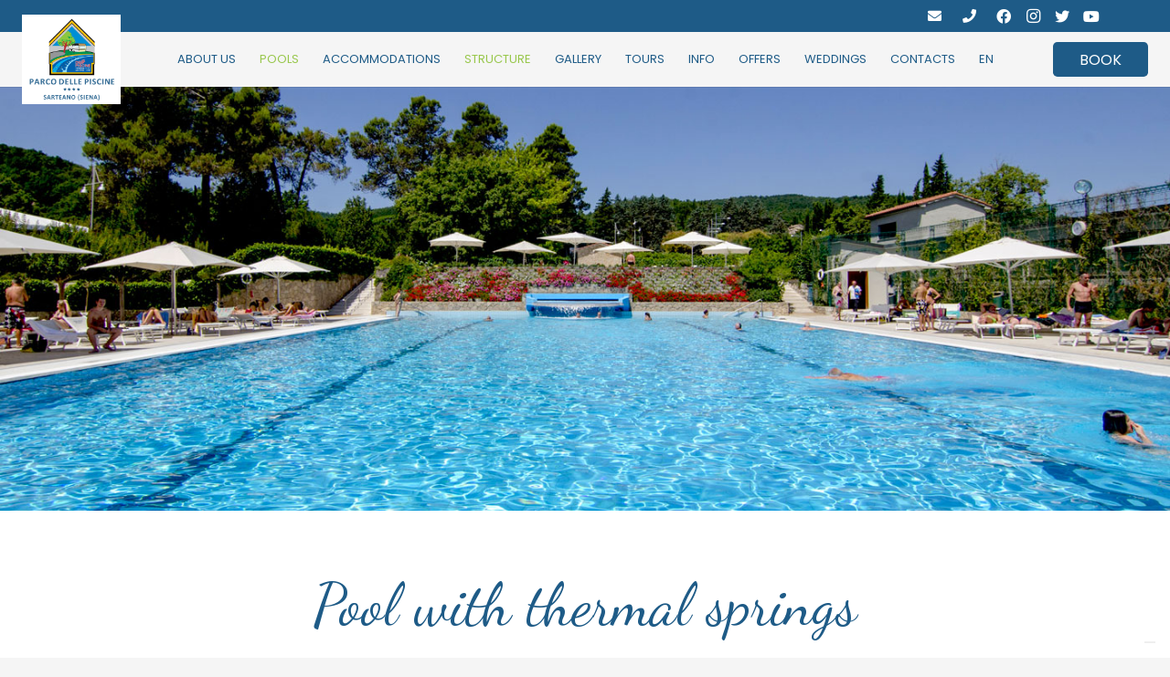

--- FILE ---
content_type: text/html; charset=UTF-8
request_url: https://parcodellepiscine.it/en/campsite-with-swimming-pool-tuscany/
body_size: 24004
content:
<!DOCTYPE HTML>
<html lang="en-US">
<head>
	<meta charset="UTF-8">
	<script>!function(e,c){e[c]=e[c]+(e[c]&&" ")+"quform-js"}(document.documentElement,"className");</script><meta name='robots' content='index, follow, max-image-preview:large, max-snippet:-1, max-video-preview:-1' />
<link rel="alternate" hreflang="en" href="https://parcodellepiscine.it/en/campsite-with-swimming-pool-tuscany/" />
<link rel="alternate" hreflang="it" href="https://parcodellepiscine.it/campeggio-con-piscina-toscana/" />
<link rel="alternate" hreflang="nl" href="https://parcodellepiscine.it/nl/camping-met-zwembad-toscane/" />
<link rel="alternate" hreflang="fr" href="https://parcodellepiscine.it/fr/camping-avec-piscine-toscane/" />
<link rel="alternate" hreflang="de" href="https://parcodellepiscine.it/de/campingplatz-mit-pool-toskana/" />
<link rel="alternate" hreflang="x-default" href="https://parcodellepiscine.it/campeggio-con-piscina-toscana/" />

	<!-- This site is optimized with the Yoast SEO plugin v17.5 - https://yoast.com/wordpress/plugins/seo/ -->
	<title>Campsite with Swimming Pool in Tuscany, Thermal Springs in Tuscany</title>
	<meta name="description" content="There are three swimming pools for children and adults at the campsite in Tuscany. The pools contain restorative spring water and are 24 degrees." />
	<link rel="canonical" href="https://parcodellepiscine.it/en/campsite-with-swimming-pool-tuscany/" />
	<meta property="og:locale" content="en_US" />
	<meta property="og:type" content="article" />
	<meta property="og:title" content="Campsite with Swimming Pool in Tuscany, Thermal Springs in Tuscany" />
	<meta property="og:description" content="There are three swimming pools for children and adults at the campsite in Tuscany. The pools contain restorative spring water and are 24 degrees." />
	<meta property="og:url" content="https://parcodellepiscine.it/en/campsite-with-swimming-pool-tuscany/" />
	<meta property="og:site_name" content="Parco delle Piscine" />
	<meta property="article:publisher" content="https://www.facebook.com/parcodellepiscine.sarteano/" />
	<meta property="article:published_time" content="2021-11-08T15:47:40+00:00" />
	<meta property="article:modified_time" content="2022-06-15T09:19:58+00:00" />
	<meta property="og:image" content="https://parcodellepiscine.it/wp-content/uploads/2021/11/parco-delle-piscine-sarteano-camping-village-siena-05.jpg" />
	<meta property="og:image:width" content="1400" />
	<meta property="og:image:height" content="870" />
	<meta name="twitter:card" content="summary_large_image" />
	<meta name="twitter:creator" content="@titanka" />
	<meta name="twitter:site" content="@Parcopiscine" />
	<meta name="twitter:label1" content="Written by" />
	<meta name="twitter:data1" content="admin" />
	<meta name="twitter:label2" content="Est. reading time" />
	<meta name="twitter:data2" content="7 minutes" />
	<script type="application/ld+json" class="yoast-schema-graph">{"@context":"https://schema.org","@graph":[{"@type":"Organization","@id":"https://parcodellepiscine.it/#organization","name":"Parco delle Piscine","url":"https://parcodellepiscine.it/","sameAs":["https://www.facebook.com/parcodellepiscine.sarteano/","https://www.instagram.com/parco_delle_piscine_sarteano/","https://www.youtube.com/playlist?list=PLlmqBT-RHG23qLOF_DGv9w-_B3_uVa9Ur","https://twitter.com/Parcopiscine"],"logo":{"@type":"ImageObject","@id":"https://parcodellepiscine.it/#logo","inLanguage":"en-US","url":"https://parcodellepiscine.it/wp-content/uploads/2021/11/parco-delle-piscine-sarteano-siena-piscine-02.jpeg","contentUrl":"https://parcodellepiscine.it/wp-content/uploads/2021/11/parco-delle-piscine-sarteano-siena-piscine-02.jpeg","width":1280,"height":720,"caption":"Parco delle Piscine"},"image":{"@id":"https://parcodellepiscine.it/#logo"}},{"@type":"WebSite","@id":"https://parcodellepiscine.it/#website","url":"https://parcodellepiscine.it/","name":"Parco delle Piscine Sarteano","description":"Camping Village a quattro stelle","publisher":{"@id":"https://parcodellepiscine.it/#organization"},"potentialAction":[{"@type":"SearchAction","target":{"@type":"EntryPoint","urlTemplate":"https://parcodellepiscine.it/?s={search_term_string}"},"query-input":"required name=search_term_string"}],"inLanguage":"en-US"},{"@type":"ImageObject","@id":"https://parcodellepiscine.it/en/campsite-with-swimming-pool-tuscany/#primaryimage","inLanguage":"en-US","url":"https://parcodellepiscine.it/wp-content/uploads/2021/11/parco-delle-piscine-sarteano-camping-village-siena-05.jpg","contentUrl":"https://parcodellepiscine.it/wp-content/uploads/2021/11/parco-delle-piscine-sarteano-camping-village-siena-05.jpg","width":1400,"height":870},{"@type":"WebPage","@id":"https://parcodellepiscine.it/en/campsite-with-swimming-pool-tuscany/#webpage","url":"https://parcodellepiscine.it/en/campsite-with-swimming-pool-tuscany/","name":"Campsite with Swimming Pool in Tuscany, Thermal Springs in Tuscany","isPartOf":{"@id":"https://parcodellepiscine.it/#website"},"primaryImageOfPage":{"@id":"https://parcodellepiscine.it/en/campsite-with-swimming-pool-tuscany/#primaryimage"},"datePublished":"2021-11-08T15:47:40+00:00","dateModified":"2022-06-15T09:19:58+00:00","description":"There are three swimming pools for children and adults at the campsite in Tuscany. The pools contain restorative spring water and are 24 degrees.","breadcrumb":{"@id":"https://parcodellepiscine.it/en/campsite-with-swimming-pool-tuscany/#breadcrumb"},"inLanguage":"en-US","potentialAction":[{"@type":"ReadAction","target":["https://parcodellepiscine.it/en/campsite-with-swimming-pool-tuscany/"]}]},{"@type":"BreadcrumbList","@id":"https://parcodellepiscine.it/en/campsite-with-swimming-pool-tuscany/#breadcrumb","itemListElement":[{"@type":"ListItem","position":1,"name":"Home","item":"https://parcodellepiscine.it/en/"},{"@type":"ListItem","position":2,"name":"Pools"}]},{"@type":"Article","@id":"https://parcodellepiscine.it/en/campsite-with-swimming-pool-tuscany/#article","isPartOf":{"@id":"https://parcodellepiscine.it/en/campsite-with-swimming-pool-tuscany/#webpage"},"author":{"@id":"https://parcodellepiscine.it/#/schema/person/6a3cfcb43f4a598fd44cc54685cd55cb"},"headline":"Pools","datePublished":"2021-11-08T15:47:40+00:00","dateModified":"2022-06-15T09:19:58+00:00","mainEntityOfPage":{"@id":"https://parcodellepiscine.it/en/campsite-with-swimming-pool-tuscany/#webpage"},"wordCount":1315,"publisher":{"@id":"https://parcodellepiscine.it/#organization"},"image":{"@id":"https://parcodellepiscine.it/en/campsite-with-swimming-pool-tuscany/#primaryimage"},"thumbnailUrl":"https://parcodellepiscine.it/wp-content/uploads/2021/11/parco-delle-piscine-sarteano-camping-village-siena-05.jpg","articleSection":["Services"],"inLanguage":"en-US"},{"@type":"Person","@id":"https://parcodellepiscine.it/#/schema/person/6a3cfcb43f4a598fd44cc54685cd55cb","name":"admin","image":{"@type":"ImageObject","@id":"https://parcodellepiscine.it/#personlogo","inLanguage":"en-US","url":"https://secure.gravatar.com/avatar/1811700c7700831bcd2ab26b25df5d8d?s=96&d=mm&r=g","contentUrl":"https://secure.gravatar.com/avatar/1811700c7700831bcd2ab26b25df5d8d?s=96&d=mm&r=g","caption":"admin"},"sameAs":["https://twitter.com/titanka"]}]}</script>
	<!-- / Yoast SEO plugin. -->


<link rel='dns-prefetch' href='//cdn.iubenda.com' />
<link rel='dns-prefetch' href='//fonts.googleapis.com' />
<link rel='dns-prefetch' href='//ntc.crweb.it' />
<link rel='dns-prefetch' href='//s.w.org' />
<link rel="alternate" type="application/rss+xml" title="Parco delle Piscine &raquo; Feed" href="https://parcodellepiscine.it/en/feed/" />
<meta name="viewport" content="width=device-width, initial-scale=1">
<meta name="SKYPE_TOOLBAR" content="SKYPE_TOOLBAR_PARSER_COMPATIBLE">
<meta name="theme-color" content="#f5f5f5">
<meta property="og:title" content="Pools &#8211; Parco delle Piscine">
<meta name="description" content="The restorative waters of the Santa Lucia spring">
<meta property="og:url" content="https://parcodellepiscine.it/en/campsite-with-swimming-pool-tuscany/">
<meta property="og:locale" content="en_US">
<meta property="og:site_name" content="Parco delle Piscine">
<meta property="og:type" content="article">
<meta property="og:image" content="https://parcodellepiscine.it/wp-content/uploads/2021/11/parco-delle-piscine-sarteano-camping-village-siena-05-1024x636.jpg" itemprop="image">
		<script>
			window._wpemojiSettings = {"baseUrl":"https:\/\/s.w.org\/images\/core\/emoji\/13.1.0\/72x72\/","ext":".png","svgUrl":"https:\/\/s.w.org\/images\/core\/emoji\/13.1.0\/svg\/","svgExt":".svg","source":{"concatemoji":"https:\/\/parcodellepiscine.it\/wp-includes\/js\/wp-emoji-release.min.js?ver=5.8.1"}};
			!function(e,a,t){var n,r,o,i=a.createElement("canvas"),p=i.getContext&&i.getContext("2d");function s(e,t){var a=String.fromCharCode;p.clearRect(0,0,i.width,i.height),p.fillText(a.apply(this,e),0,0);e=i.toDataURL();return p.clearRect(0,0,i.width,i.height),p.fillText(a.apply(this,t),0,0),e===i.toDataURL()}function c(e){var t=a.createElement("script");t.src=e,t.defer=t.type="text/javascript",a.getElementsByTagName("head")[0].appendChild(t)}for(o=Array("flag","emoji"),t.supports={everything:!0,everythingExceptFlag:!0},r=0;r<o.length;r++)t.supports[o[r]]=function(e){if(!p||!p.fillText)return!1;switch(p.textBaseline="top",p.font="600 32px Arial",e){case"flag":return s([127987,65039,8205,9895,65039],[127987,65039,8203,9895,65039])?!1:!s([55356,56826,55356,56819],[55356,56826,8203,55356,56819])&&!s([55356,57332,56128,56423,56128,56418,56128,56421,56128,56430,56128,56423,56128,56447],[55356,57332,8203,56128,56423,8203,56128,56418,8203,56128,56421,8203,56128,56430,8203,56128,56423,8203,56128,56447]);case"emoji":return!s([10084,65039,8205,55357,56613],[10084,65039,8203,55357,56613])}return!1}(o[r]),t.supports.everything=t.supports.everything&&t.supports[o[r]],"flag"!==o[r]&&(t.supports.everythingExceptFlag=t.supports.everythingExceptFlag&&t.supports[o[r]]);t.supports.everythingExceptFlag=t.supports.everythingExceptFlag&&!t.supports.flag,t.DOMReady=!1,t.readyCallback=function(){t.DOMReady=!0},t.supports.everything||(n=function(){t.readyCallback()},a.addEventListener?(a.addEventListener("DOMContentLoaded",n,!1),e.addEventListener("load",n,!1)):(e.attachEvent("onload",n),a.attachEvent("onreadystatechange",function(){"complete"===a.readyState&&t.readyCallback()})),(n=t.source||{}).concatemoji?c(n.concatemoji):n.wpemoji&&n.twemoji&&(c(n.twemoji),c(n.wpemoji)))}(window,document,window._wpemojiSettings);
		</script>
		<style>
img.wp-smiley,
img.emoji {
	display: inline !important;
	border: none !important;
	box-shadow: none !important;
	height: 1em !important;
	width: 1em !important;
	margin: 0 .07em !important;
	vertical-align: -0.1em !important;
	background: none !important;
	padding: 0 !important;
}
</style>
	<link rel='stylesheet' id='google-fonts-css'  href='https://fonts.googleapis.com/css?family=Alegreya%7CAlegreya+Sans%7CAnonymous+Pro%7CArchivo+Narrow%7CArvo%7CBioRhyme%7CBitter%7CCabin%7CCardo%7CChivo%7CCormorant+Garamond%7CCrimson+Text%7CDomine%7CEczar%7CFira+Sans%7CGentium+Basic%7CInconsolata%7CKarla%7CLato%7CLibre+Baskerville%7CLibre+Franklin%7CLora%7CMerriweather%7CMontserrat%7CNeuton%7COld+Standard+TT%7COpen+Sans%7CPT+Sans%7CPT+Serif%7CPlayfair+Display%7CPoppins%7CRajdhani%7CRaleway%7CRoboto%7CRoboto+Slab%7CRubik%7CSource+Sans+Pro%7CSource+Serif+Pro%7CSpace+Mono%7CWork+Sans%7CNoto+Sans&#038;ver=5.8.1' media='all' />
<link rel='stylesheet' id='better-simple-slideshow-css'  href='https://parcodellepiscine.it/wp-content/plugins/netbooking/css/simple-slideshow-styles.css?ver=5.8.1' media='all' />
<link rel='stylesheet' id='icone-servizi-css'  href='https://parcodellepiscine.it/wp-content/plugins/netbooking/css/icone_servizi.css?ver=5.8.1' media='all' />
<link rel='stylesheet' id='mailup-css'  href='https://parcodellepiscine.it/wp-content/plugins/mailup-email-and-newsletter-subscription-form/public/css/mailup-public.css?ver=1.2.0' media='all' />
<link rel='stylesheet' id='icone_servizi-css'  href='https://ntc.crweb.it/repository/v1.0/css/icone_servizi.css?ver=5.8.1' media='all' />
<link rel='stylesheet' id='netbooking_plugin_style-css'  href='https://parcodellepiscine.it/wp-content/plugins/netbooking/css/netbooking-plugin-style.css?ver=1' media='all' />
<link rel='stylesheet' id='quform-css'  href='https://parcodellepiscine.it/wp-content/plugins/quform/cache/quform.css?ver=1680698989' media='all' />
<link rel='stylesheet' id='splw-styles-css'  href='https://parcodellepiscine.it/wp-content/plugins/location-weather/assets/css/splw-style.min.css?ver=1.2.6' media='all' />
<style id='splw-styles-inline-css'>
#splw-location-weather-395.splw-main-wrapper {
		max-width: 320px;
		margin   : auto;
		margin-bottom: 2em;
	}#splw-location-weather-395 .splw-lite-wrapper,#splw-location-weather-395 .splw-forecast-weather select,#splw-location-weather-395 .splw-forecast-weather option,#splw-location-weather-395 .splw-lite-wrapper .splw-weather-attribution a{
	   color:#81d742;
	   text-decoration: none;
	}#splw-location-weather-395 .splw-lite-wrapper{ border: 0px solid #e2e2e2}#splw-location-weather-395 .splw-lite-wrapper{
		border-radius: 0px;
	}#splw-location-weather-395 .splw-weather-title {
		margin-top :0px;
		margin-right :0px;
		margin-bottom: 20px;
		margin-left: 0px;
    }#splw-location-weather-395 .splw-weather-icons div svg path{
		fill:#dfe6e9;
	}#splw-location-weather-395 .splw-lite-wrapper,#splw-location-weather-395 .splw-forecast-weather option{background:#f4812d}
</style>
<link rel='stylesheet' id='splw-old-styles-css'  href='https://parcodellepiscine.it/wp-content/plugins/location-weather/assets/css/old-style.min.css?ver=1.2.6' media='all' />
<link rel='stylesheet' id='us-fonts-css'  href='https://fonts.googleapis.com/css?family=Poppins%3A400%2C700%7CBirthstone+Bounce%3A400%7CDancing+Script%3A400%2C700&#038;display=swap&#038;ver=5.8.1' media='all' />
<link rel='stylesheet' id='us-style-css'  href='https://parcodellepiscine.it/wp-content/themes/Impreza/css/style.min.css?ver=8.3.5' media='all' />
<link rel='stylesheet' id='bsf-Defaults-css'  href='https://parcodellepiscine.it/wp-content/uploads/smile_fonts/Defaults/Defaults.css?ver=3.19.11' media='all' />
<link rel='stylesheet' id='ultimate-vc-addons-style-css'  href='https://parcodellepiscine.it/wp-content/plugins/Ultimate_VC_Addons/assets/min-css/style.min.css?ver=3.19.11' media='all' />
<link rel='stylesheet' id='ultimate-vc-addons_cllink-css'  href='https://parcodellepiscine.it/wp-content/plugins/Ultimate_VC_Addons/assets/min-css/creative-link.min.css?ver=3.19.11' media='all' />
<script src='https://parcodellepiscine.it/wp-content/plugins/netbooking/js/better-simple-slideshow.min.js?ver=5.8.1' id='better-simple-slideshow-js'></script>
<script src='https://parcodellepiscine.it/wp-includes/js/jquery/jquery.min.js?ver=3.6.0' id='jquery-core-js'></script>
<script src='https://parcodellepiscine.it/wp-includes/js/jquery/jquery-migrate.min.js?ver=3.3.2' id='jquery-migrate-js'></script>
<script id='wpml-cookie-js-extra'>
var wpml_cookies = {"wp-wpml_current_language":{"value":"en","expires":1,"path":"\/"}};
var wpml_cookies = {"wp-wpml_current_language":{"value":"en","expires":1,"path":"\/"}};
</script>
<script src='https://parcodellepiscine.it/wp-content/plugins/sitepress-multilingual-cms/res/js/cookies/language-cookie.js?ver=4.5.5' id='wpml-cookie-js'></script>

<script  type="text/javascript" class=" _iub_cs_skip" id='iubenda-head-inline-scripts-0'>
var _iub = _iub || [];
_iub.csConfiguration = {"askConsentAtCookiePolicyUpdate":true,"countryDetection":true,"enableLgpd":true,"enableTcf":true,"enableUspr":true,"floatingPreferencesButtonDisplay":"bottom-right","googleAdditionalConsentMode":true,"lgpdAppliesGlobally":false,"perPurposeConsent":true,"siteId":2359765,"tcfPurposes":{"2":"consent_only","3":"consent_only","4":"consent_only","5":"consent_only","6":"consent_only","7":"consent_only","8":"consent_only","9":"consent_only","10":"consent_only"},"usprPurposes":"s,sh,adv","cookiePolicyId":39643633,"lang":"en-GB", "banner":{ "acceptButtonCaptionColor":"white","acceptButtonColor":"#3EAD70","acceptButtonDisplay":true,"backgroundColor":"#ffffff","closeButtonRejects":true,"customizeButtonCaptionColor":"#ffffff","customizeButtonColor":"#bababa","customizeButtonDisplay":true,"explicitWithdrawal":true,"fontSizeBody":"12px","fontSizeCloseButton":"12px","listPurposes":true,"position":"float-bottom-right","rejectButtonCaptionColor":"#ffffff","rejectButtonColor":"#3EAD70","rejectButtonDisplay":true,"showPurposesToggles":true,"textColor":"#5b5b5b" }};
</script>
<script  type="text/javascript" class=" _iub_cs_skip" src='//cdn.iubenda.com/cs/tcf/stub-v2.js?ver=3.7.4' id='iubenda-head-scripts-0-js'></script>
<script  type="text/javascript" class=" _iub_cs_skip" src='//cdn.iubenda.com/cs/tcf/safe-tcf-v2.js?ver=3.7.4' id='iubenda-head-scripts-1-js'></script>
<script  type="text/javascript" class=" _iub_cs_skip" src='//cdn.iubenda.com/cs/gpp/stub.js?ver=3.7.4' id='iubenda-head-scripts-2-js'></script>
<script  type="text/javascript" charset="UTF-8" async="" class=" _iub_cs_skip" src='//cdn.iubenda.com/cs/iubenda_cs.js?ver=3.7.4' id='iubenda-head-scripts-3-js'></script>
<script src='https://parcodellepiscine.it/wp-content/plugins/mailup-email-and-newsletter-subscription-form/admin/js/jquery.validate.min.js?ver=1.19.3' id='mailup_validate-js'></script>
<script id='mailup-js-extra'>
var mailup_params = {"ajax_url":"https:\/\/parcodellepiscine.it\/wp-admin\/admin-ajax.php","ajaxNonce":"8b728f2b14"};
</script>
<script src='https://parcodellepiscine.it/wp-content/plugins/mailup-email-and-newsletter-subscription-form/public/js/mailup-public.js?ver=1.2.0' id='mailup-js'></script>
<script src='https://parcodellepiscine.it/wp-content/plugins/Ultimate_VC_Addons/assets/min-js/ultimate-params.min.js?ver=3.19.11' id='ultimate-vc-addons-params-js'></script>
<script src='https://parcodellepiscine.it/wp-content/plugins/Ultimate_VC_Addons/assets/min-js/custom.min.js?ver=3.19.11' id='ultimate-vc-addons-custom-js'></script>
<script src='https://parcodellepiscine.it/wp-content/plugins/Ultimate_VC_Addons/assets/min-js/creative-link.min.js?ver=3.19.11' id='ultimate-vc-addons-jquery.ult_cllink-js'></script>
<link rel="https://api.w.org/" href="https://parcodellepiscine.it/en/wp-json/" /><link rel="alternate" type="application/json" href="https://parcodellepiscine.it/en/wp-json/wp/v2/posts/1188" /><link rel="EditURI" type="application/rsd+xml" title="RSD" href="https://parcodellepiscine.it/xmlrpc.php?rsd" />
<link rel="wlwmanifest" type="application/wlwmanifest+xml" href="https://parcodellepiscine.it/wp-includes/wlwmanifest.xml" /> 
<meta name="generator" content="WordPress 5.8.1" />
<link rel='shortlink' href='https://parcodellepiscine.it/en/?p=1188' />
<link rel="alternate" type="application/json+oembed" href="https://parcodellepiscine.it/en/wp-json/oembed/1.0/embed?url=https%3A%2F%2Fparcodellepiscine.it%2Fen%2Fcampsite-with-swimming-pool-tuscany%2F" />
<link rel="alternate" type="text/xml+oembed" href="https://parcodellepiscine.it/en/wp-json/oembed/1.0/embed?url=https%3A%2F%2Fparcodellepiscine.it%2Fen%2Fcampsite-with-swimming-pool-tuscany%2F&#038;format=xml" />
<meta name="generator" content="WPML ver:4.5.5 stt:37,1,4,3,27;" />
		<script>
			if ( ! /Android|webOS|iPhone|iPad|iPod|BlackBerry|IEMobile|Opera Mini/i.test( navigator.userAgent ) ) {
				var root = document.getElementsByTagName( 'html' )[ 0 ]
				root.className += " no-touch";
			}
		</script>
		<meta name="generator" content="Powered by WPBakery Page Builder - drag and drop page builder for WordPress."/>
<meta name="generator" content="Powered by Slider Revolution 6.5.9 - responsive, Mobile-Friendly Slider Plugin for WordPress with comfortable drag and drop interface." />
<link rel="icon" href="https://parcodellepiscine.it/wp-content/uploads/2021/10/parco-delle-piscine-sarteano-logo-01-150x150.png" sizes="32x32" />
<link rel="icon" href="https://parcodellepiscine.it/wp-content/uploads/2021/10/parco-delle-piscine-sarteano-logo-01.png" sizes="192x192" />
<link rel="apple-touch-icon" href="https://parcodellepiscine.it/wp-content/uploads/2021/10/parco-delle-piscine-sarteano-logo-01.png" />
<meta name="msapplication-TileImage" content="https://parcodellepiscine.it/wp-content/uploads/2021/10/parco-delle-piscine-sarteano-logo-01.png" />
<script type="text/javascript">function setREVStartSize(e){
			//window.requestAnimationFrame(function() {				 
				window.RSIW = window.RSIW===undefined ? window.innerWidth : window.RSIW;	
				window.RSIH = window.RSIH===undefined ? window.innerHeight : window.RSIH;	
				try {								
					var pw = document.getElementById(e.c).parentNode.offsetWidth,
						newh;
					pw = pw===0 || isNaN(pw) ? window.RSIW : pw;
					e.tabw = e.tabw===undefined ? 0 : parseInt(e.tabw);
					e.thumbw = e.thumbw===undefined ? 0 : parseInt(e.thumbw);
					e.tabh = e.tabh===undefined ? 0 : parseInt(e.tabh);
					e.thumbh = e.thumbh===undefined ? 0 : parseInt(e.thumbh);
					e.tabhide = e.tabhide===undefined ? 0 : parseInt(e.tabhide);
					e.thumbhide = e.thumbhide===undefined ? 0 : parseInt(e.thumbhide);
					e.mh = e.mh===undefined || e.mh=="" || e.mh==="auto" ? 0 : parseInt(e.mh,0);		
					if(e.layout==="fullscreen" || e.l==="fullscreen") 						
						newh = Math.max(e.mh,window.RSIH);					
					else{					
						e.gw = Array.isArray(e.gw) ? e.gw : [e.gw];
						for (var i in e.rl) if (e.gw[i]===undefined || e.gw[i]===0) e.gw[i] = e.gw[i-1];					
						e.gh = e.el===undefined || e.el==="" || (Array.isArray(e.el) && e.el.length==0)? e.gh : e.el;
						e.gh = Array.isArray(e.gh) ? e.gh : [e.gh];
						for (var i in e.rl) if (e.gh[i]===undefined || e.gh[i]===0) e.gh[i] = e.gh[i-1];
											
						var nl = new Array(e.rl.length),
							ix = 0,						
							sl;					
						e.tabw = e.tabhide>=pw ? 0 : e.tabw;
						e.thumbw = e.thumbhide>=pw ? 0 : e.thumbw;
						e.tabh = e.tabhide>=pw ? 0 : e.tabh;
						e.thumbh = e.thumbhide>=pw ? 0 : e.thumbh;					
						for (var i in e.rl) nl[i] = e.rl[i]<window.RSIW ? 0 : e.rl[i];
						sl = nl[0];									
						for (var i in nl) if (sl>nl[i] && nl[i]>0) { sl = nl[i]; ix=i;}															
						var m = pw>(e.gw[ix]+e.tabw+e.thumbw) ? 1 : (pw-(e.tabw+e.thumbw)) / (e.gw[ix]);					
						newh =  (e.gh[ix] * m) + (e.tabh + e.thumbh);
					}
					var el = document.getElementById(e.c);
					if (el!==null && el) el.style.height = newh+"px";					
					el = document.getElementById(e.c+"_wrapper");
					if (el!==null && el) {
						el.style.height = newh+"px";
						el.style.display = "block";
					}
				} catch(e){
					console.log("Failure at Presize of Slider:" + e)
				}					   
			//});
		  };</script>
<noscript><style> .wpb_animate_when_almost_visible { opacity: 1; }</style></noscript>		<style id="us-icon-fonts">@font-face{font-display:block;font-style:normal;font-family:"fontawesome";font-weight:900;src:url("https://parcodellepiscine.it/wp-content/themes/Impreza/fonts/fa-solid-900.woff2?ver=8.3.5") format("woff2"),url("https://parcodellepiscine.it/wp-content/themes/Impreza/fonts/fa-solid-900.woff?ver=8.3.5") format("woff")}.fas{font-family:"fontawesome";font-weight:900}@font-face{font-display:block;font-style:normal;font-family:"fontawesome";font-weight:400;src:url("https://parcodellepiscine.it/wp-content/themes/Impreza/fonts/fa-regular-400.woff2?ver=8.3.5") format("woff2"),url("https://parcodellepiscine.it/wp-content/themes/Impreza/fonts/fa-regular-400.woff?ver=8.3.5") format("woff")}.far{font-family:"fontawesome";font-weight:400}@font-face{font-display:block;font-style:normal;font-family:"fontawesome";font-weight:300;src:url("https://parcodellepiscine.it/wp-content/themes/Impreza/fonts/fa-light-300.woff2?ver=8.3.5") format("woff2"),url("https://parcodellepiscine.it/wp-content/themes/Impreza/fonts/fa-light-300.woff?ver=8.3.5") format("woff")}.fal{font-family:"fontawesome";font-weight:300}@font-face{font-display:block;font-style:normal;font-family:"Font Awesome 5 Duotone";font-weight:900;src:url("https://parcodellepiscine.it/wp-content/themes/Impreza/fonts/fa-duotone-900.woff2?ver=8.3.5") format("woff2"),url("https://parcodellepiscine.it/wp-content/themes/Impreza/fonts/fa-duotone-900.woff?ver=8.3.5") format("woff")}.fad{font-family:"Font Awesome 5 Duotone";font-weight:900}.fad{position:relative}.fad:before{position:absolute}.fad:after{opacity:0.4}@font-face{font-display:block;font-style:normal;font-family:"Font Awesome 5 Brands";font-weight:400;src:url("https://parcodellepiscine.it/wp-content/themes/Impreza/fonts/fa-brands-400.woff2?ver=8.3.5") format("woff2"),url("https://parcodellepiscine.it/wp-content/themes/Impreza/fonts/fa-brands-400.woff?ver=8.3.5") format("woff")}.fab{font-family:"Font Awesome 5 Brands";font-weight:400}@font-face{font-display:block;font-style:normal;font-family:"Material Icons";font-weight:400;src:url("https://parcodellepiscine.it/wp-content/themes/Impreza/fonts/material-icons.woff2?ver=8.3.5") format("woff2"),url("https://parcodellepiscine.it/wp-content/themes/Impreza/fonts/material-icons.woff?ver=8.3.5") format("woff")}.material-icons{font-family:"Material Icons";font-weight:400}</style>
				<style id="us-theme-options-css">:root{--color-header-middle-bg:#1e5b87;--color-header-middle-bg-grad:#1e5b87;--color-header-middle-text:#75bcf0;--color-header-middle-text-hover:#98c74c;--color-header-transparent-bg:transparent;--color-header-transparent-bg-grad:transparent;--color-header-transparent-text:#ffffff;--color-header-transparent-text-hover:#ffffff;--color-chrome-toolbar:#f5f5f5;--color-chrome-toolbar-grad:#f5f5f5;--color-header-top-bg:#f5f5f5;--color-header-top-bg-grad:linear-gradient(0deg,#f5f5f5,#fff);--color-header-top-text:#333333;--color-header-top-text-hover:#e95095;--color-header-top-transparent-bg:rgba(0,0,0,0.2);--color-header-top-transparent-bg-grad:rgba(0,0,0,0.2);--color-header-top-transparent-text:rgba(255,255,255,0.66);--color-header-top-transparent-text-hover:#ffffff;--color-content-bg:#ffffff;--color-content-bg-grad:#ffffff;--color-content-bg-alt:#f5f5f5;--color-content-bg-alt-grad:#f5f5f5;--color-content-border:#e8e8e8;--color-content-heading:#1a1a1a;--color-content-heading-grad:#1a1a1a;--color-content-text:#606161;--color-content-link:#a1e336;--color-content-link-hover:#98c74c;--color-content-primary:#98c74c;--color-content-primary-grad:#98c74c;--color-content-secondary:#1e5b87;--color-content-secondary-grad:#1e5b87;--color-content-faded:#999999;--color-content-overlay:rgba(0,0,0,0.75);--color-content-overlay-grad:rgba(0,0,0,0.75);--color-alt-content-bg:#f5f5f5;--color-alt-content-bg-grad:#f5f5f5;--color-alt-content-bg-alt:#ffffff;--color-alt-content-bg-alt-grad:#ffffff;--color-alt-content-border:#dddddd;--color-alt-content-heading:#1a1a1a;--color-alt-content-heading-grad:#1a1a1a;--color-alt-content-text:#333333;--color-alt-content-link:#333333;--color-alt-content-link-hover:#A17E62;--color-alt-content-primary:#1d4059;--color-alt-content-primary-grad:#1d4059;--color-alt-content-secondary:#94C1E0;--color-alt-content-secondary-grad:#94C1E0;--color-alt-content-faded:#999999;--color-alt-content-overlay:#333333;--color-alt-content-overlay-grad:#333333;--color-footer-bg:#1d4059;--color-footer-bg-grad:#1d4059;--color-footer-bg-alt:#1a1a1a;--color-footer-bg-alt-grad:#1a1a1a;--color-footer-border:#333333;--color-footer-text:#f5f5f5;--color-footer-link:#a1e336;--color-footer-link-hover:#98c74c;--color-subfooter-bg:#1a1a1a;--color-subfooter-bg-grad:#1a1a1a;--color-subfooter-bg-alt:#222222;--color-subfooter-bg-alt-grad:#222222;--color-subfooter-border:#282828;--color-subfooter-text:#bbbbbb;--color-subfooter-link:#ffffff;--color-subfooter-link-hover:#e95095;--color-content-primary-faded:rgba(152,199,76,0.15);--box-shadow:0 5px 15px rgba(0,0,0,.15);--box-shadow-up:0 -5px 15px rgba(0,0,0,.15);--site-content-width:1140px;--inputs-font-size:1rem;--inputs-height:2.8rem;--inputs-padding:0.8rem;--inputs-border-width:0px;--inputs-text-color:var(--color-content-text);--font-body:"Poppins",sans-serif}html,.l-header .widget,.menu-item-object-us_page_block{font-family:var(--font-body);font-weight:400;font-size:16px;line-height:28px}h1{font-family:var(--font-h1);font-weight:400;font-size:65px;line-height:1.20;letter-spacing:0em;margin-bottom:1.5rem}h2{font-family:var(--font-h2);font-weight:400;font-size:60px;line-height:1.2;letter-spacing:0em;margin-bottom:1.5rem}h3{font-family:var(--font-h3);font-weight:400;font-size:30px;line-height:1.2;letter-spacing:0em;margin-bottom:1.5rem}.widgettitle,h4{font-family:var(--font-h4);font-weight:400;font-size:45px;line-height:1.2;letter-spacing:0em;margin-bottom:1.5rem}h5{font-family:var(--font-h5);font-weight:400;font-size:max( 1.1rem,1.1vw );line-height:1.2;letter-spacing:0em;margin-bottom:1.5rem}h6{font-family:var(--font-h6);font-weight:400;font-size:max( 1rem,1vw );line-height:1.2;letter-spacing:0em;margin-bottom:1.5rem}@media (max-width:600px){html{font-size:16px;line-height:28px}h1{font-size:45px}h1.vc_custom_heading:not([class*="us_custom_"]){font-size:45px!important}h2{font-size:40px}h2.vc_custom_heading:not([class*="us_custom_"]){font-size:40px!important}}body{background:var(--color-content-bg-alt)}.l-canvas.type_boxed,.l-canvas.type_boxed .l-subheader,.l-canvas.type_boxed~.l-footer{max-width:1300px}.l-subheader-h,.l-section-h,.l-main .aligncenter,.w-tabs-section-content-h{max-width:1140px}.post-password-form{max-width:calc(1140px + 5rem)}@media screen and (max-width:1220px){.l-main .aligncenter{max-width:calc(100vw - 5rem)}}.wpb_text_column:not(:last-child){margin-bottom:1.5rem}@media (min-width:1281px){body.usb_preview .hide_on_default{opacity:0.25!important}body:not(.usb_preview) .hide_on_default{display:none!important}}@media (min-width:1025px) and (max-width:1280px){body.usb_preview .hide_on_laptops{opacity:0.25!important}body:not(.usb_preview) .hide_on_laptops{display:none!important}}@media (min-width:601px) and (max-width:1024px){body.usb_preview .hide_on_tablets{opacity:0.25!important}body:not(.usb_preview) .hide_on_tablets{display:none!important}}@media (max-width:600px){body.usb_preview .hide_on_mobiles{opacity:0.25!important}body:not(.usb_preview) .hide_on_mobiles{display:none!important}}@media (max-width:1280px){.g-cols.laptops-cols_1{grid-template-columns:100%}.g-cols.laptops-cols_2{grid-template-columns:repeat(2,1fr)}.g-cols.laptops-cols_3{grid-template-columns:repeat(3,1fr)}.g-cols.laptops-cols_4{grid-template-columns:repeat(4,1fr)}.g-cols.laptops-cols_5{grid-template-columns:repeat(5,1fr)}.g-cols.laptops-cols_6{grid-template-columns:repeat(6,1fr)}.g-cols.laptops-cols_1-2{grid-template-columns:1fr 2fr}.g-cols.laptops-cols_2-1{grid-template-columns:2fr 1fr}.g-cols.laptops-cols_2-3{grid-template-columns:2fr 3fr}.g-cols.laptops-cols_3-2{grid-template-columns:3fr 2fr}.g-cols.laptops-cols_1-3{grid-template-columns:1fr 3fr}.g-cols.laptops-cols_3-1{grid-template-columns:3fr 1fr}.g-cols.laptops-cols_1-4{grid-template-columns:1fr 4fr}.g-cols.laptops-cols_4-1{grid-template-columns:4fr 1fr}.g-cols.laptops-cols_1-5{grid-template-columns:1fr 5fr}.g-cols.laptops-cols_5-1{grid-template-columns:5fr 1fr}.g-cols.laptops-cols_1-2-1{grid-template-columns:1fr 2fr 1fr}}@media (max-width:1024px){.g-cols.tablets-cols_1{grid-template-columns:100%}.g-cols.tablets-cols_2{grid-template-columns:repeat(2,1fr)}.g-cols.tablets-cols_3{grid-template-columns:repeat(3,1fr)}.g-cols.tablets-cols_4{grid-template-columns:repeat(4,1fr)}.g-cols.tablets-cols_5{grid-template-columns:repeat(5,1fr)}.g-cols.tablets-cols_6{grid-template-columns:repeat(6,1fr)}.g-cols.tablets-cols_1-2{grid-template-columns:1fr 2fr}.g-cols.tablets-cols_2-1{grid-template-columns:2fr 1fr}.g-cols.tablets-cols_2-3{grid-template-columns:2fr 3fr}.g-cols.tablets-cols_3-2{grid-template-columns:3fr 2fr}.g-cols.tablets-cols_1-3{grid-template-columns:1fr 3fr}.g-cols.tablets-cols_3-1{grid-template-columns:3fr 1fr}.g-cols.tablets-cols_1-4{grid-template-columns:1fr 4fr}.g-cols.tablets-cols_4-1{grid-template-columns:4fr 1fr}.g-cols.tablets-cols_1-5{grid-template-columns:1fr 5fr}.g-cols.tablets-cols_5-1{grid-template-columns:5fr 1fr}.g-cols.tablets-cols_1-2-1{grid-template-columns:1fr 2fr 1fr}}@media (max-width:600px){.g-cols.mobiles-cols_1{grid-template-columns:100%}.g-cols.mobiles-cols_2{grid-template-columns:repeat(2,1fr)}.g-cols.mobiles-cols_3{grid-template-columns:repeat(3,1fr)}.g-cols.mobiles-cols_4{grid-template-columns:repeat(4,1fr)}.g-cols.mobiles-cols_5{grid-template-columns:repeat(5,1fr)}.g-cols.mobiles-cols_6{grid-template-columns:repeat(6,1fr)}.g-cols.mobiles-cols_1-2{grid-template-columns:1fr 2fr}.g-cols.mobiles-cols_2-1{grid-template-columns:2fr 1fr}.g-cols.mobiles-cols_2-3{grid-template-columns:2fr 3fr}.g-cols.mobiles-cols_3-2{grid-template-columns:3fr 2fr}.g-cols.mobiles-cols_1-3{grid-template-columns:1fr 3fr}.g-cols.mobiles-cols_3-1{grid-template-columns:3fr 1fr}.g-cols.mobiles-cols_1-4{grid-template-columns:1fr 4fr}.g-cols.mobiles-cols_4-1{grid-template-columns:4fr 1fr}.g-cols.mobiles-cols_1-5{grid-template-columns:1fr 5fr}.g-cols.mobiles-cols_5-1{grid-template-columns:5fr 1fr}.g-cols.mobiles-cols_1-2-1{grid-template-columns:1fr 2fr 1fr}.g-cols:not([style*="grid-gap"]){grid-gap:1.5rem}}@media (max-width:767px){.l-canvas{overflow:hidden}.g-cols.via_flex.reversed{flex-direction:column-reverse}.g-cols.via_grid.reversed>div:last-of-type{order:-1}.g-cols.via_flex>div:not([class*=" vc_col-"]){width:100%;margin:0 0 1.5rem}.g-cols.via_grid.tablets-cols_inherit.mobiles-cols_1{grid-template-columns:100%}.g-cols.via_flex.type_boxes>div,.g-cols.via_flex.reversed>div:first-child,.g-cols.via_flex:not(.reversed)>div:last-child,.g-cols.via_flex>div.has_bg_color{margin-bottom:0}.g-cols.via_flex.type_default>.wpb_column.stretched{margin-left:-1rem;margin-right:-1rem;width:auto}.g-cols.via_grid>.wpb_column.stretched,.g-cols.via_flex.type_boxes>.wpb_column.stretched{margin-left:-2.5rem;margin-right:-2.5rem;width:auto}.vc_column-inner.type_sticky>.wpb_wrapper,.vc_column_container.type_sticky>.vc_column-inner{top:0!important}}@media (min-width:768px){body:not(.rtl) .l-section.for_sidebar.at_left>div>.l-sidebar,.rtl .l-section.for_sidebar.at_right>div>.l-sidebar{order:-1}.vc_column_container.type_sticky>.vc_column-inner,.vc_column-inner.type_sticky>.wpb_wrapper{position:-webkit-sticky;position:sticky}.l-section.type_sticky{position:-webkit-sticky;position:sticky;top:0;z-index:11;transform:translateZ(0); transition:top 0.3s cubic-bezier(.78,.13,.15,.86) 0.1s}.admin-bar .l-section.type_sticky{top:32px}.l-section.type_sticky>.l-section-h{transition:padding-top 0.3s}.header_hor .l-header.pos_fixed:not(.down)~.l-main .l-section.type_sticky:not(:first-of-type){top:var(--header-sticky-height)}.admin-bar.header_hor .l-header.pos_fixed:not(.down)~.l-main .l-section.type_sticky:not(:first-of-type){top:calc( var(--header-sticky-height) + 32px )}.header_hor .l-header.pos_fixed.sticky:not(.down)~.l-main .l-section.type_sticky:first-of-type>.l-section-h{padding-top:var(--header-sticky-height)}}@media screen and (min-width:1220px){.g-cols.via_flex.type_default>.wpb_column.stretched:first-of-type{margin-left:calc( var(--site-content-width) / 2 + 0px / 2 + 1.5rem - 50vw)}.g-cols.via_flex.type_default>.wpb_column.stretched:last-of-type{margin-right:calc( var(--site-content-width) / 2 + 0px / 2 + 1.5rem - 50vw)}.g-cols.via_grid>.wpb_column.stretched:first-of-type,.g-cols.via_flex.type_boxes>.wpb_column.stretched:first-of-type{margin-left:calc( var(--site-content-width) / 2 + 0px / 2 - 50vw )}.g-cols.via_grid>.wpb_column.stretched:last-of-type,.g-cols.via_flex.type_boxes>.wpb_column.stretched:last-of-type{margin-right:calc( var(--site-content-width) / 2 + 0px / 2 - 50vw )}}@media (max-width:600px){.w-form-row.for_submit .w-btn{font-size:var(--btn-size-mobiles)!important}}a,button,input[type="submit"],.ui-slider-handle{outline:none!important}.w-toplink,.w-header-show{background:rgba(0,0,0,0.3)}.no-touch .w-toplink.active:hover,.no-touch .w-header-show:hover{background:var(--color-content-primary-grad)}button[type="submit"]:not(.w-btn),input[type="submit"]{font-family:var(--font-body);font-size:16px;line-height:1.2!important;font-weight:700;font-style:normal;text-transform:uppercase;letter-spacing:0em;border-radius:0.3em;padding:0.7em 1.8em;box-shadow:0 0em 0em rgba(0,0,0,0.2);background:var(--color-content-link-hover);border-color:transparent;color:#ffffff!important}button[type="submit"]:not(.w-btn):before,input[type="submit"]{border-width:0px}.no-touch button[type="submit"]:not(.w-btn):hover,.no-touch input[type="submit"]:hover{box-shadow:0 0em 0em rgba(0,0,0,0.2);background:var(--color-content-secondary);border-color:transparent;color:#ffffff!important}.us-nav-style_1>*,.navstyle_1>.owl-nav div,.us-btn-style_1{font-family:var(--font-body);font-size:16px;line-height:1.2!important;font-weight:700;font-style:normal;text-transform:uppercase;letter-spacing:0em;border-radius:0.3em;padding:0.7em 1.8em;background:var(--color-content-link-hover);border-color:transparent;color:#ffffff!important;box-shadow:0 0em 0em rgba(0,0,0,0.2)}.us-nav-style_1>*:before,.navstyle_1>.owl-nav div:before,.us-btn-style_1:before{border-width:0px}.us-nav-style_1>span.current,.no-touch .us-nav-style_1>a:hover,.no-touch .navstyle_1>.owl-nav div:hover,.no-touch .us-btn-style_1:hover{box-shadow:0 0em 0em rgba(0,0,0,0.2);background:var(--color-content-secondary);border-color:transparent;color:#ffffff!important}.us-nav-style_1>*{min-width:calc(1.2em + 2 * 0.7em)}.us-nav-style_3>*,.navstyle_3>.owl-nav div,.us-btn-style_3{font-family:var(--font-body);font-size:16px;line-height:1.20!important;font-weight:500;font-style:normal;text-transform:uppercase;letter-spacing:0em;border-radius:0.3em;padding:0.6em 1.8em;background:var(--color-header-middle-bg);border-color:transparent;color:#ffffff!important;box-shadow:0 0em 0em rgba(0,0,0,0.2)}.us-nav-style_3>*:before,.navstyle_3>.owl-nav div:before,.us-btn-style_3:before{border-width:0px}.us-nav-style_3>span.current,.no-touch .us-nav-style_3>a:hover,.no-touch .navstyle_3>.owl-nav div:hover,.no-touch .us-btn-style_3:hover{box-shadow:0 0em 0em rgba(0,0,0,0.2);background:var(--color-content-secondary);border-color:transparent;color:#ffffff!important}.us-nav-style_3>*{min-width:calc(1.20em + 2 * 0.6em)}.us-nav-style_4>*,.navstyle_4>.owl-nav div,.us-btn-style_4{font-family:var(--font-body);font-size:16px;line-height:1.20!important;font-weight:500;font-style:normal;text-transform:uppercase;letter-spacing:0em;border-radius:0.3em;padding:0.4em 0.6em;background:var(--color-header-middle-bg);border-color:transparent;color:#ffffff!important;box-shadow:0 0em 0em rgba(0,0,0,0.2)}.us-nav-style_4>*:before,.navstyle_4>.owl-nav div:before,.us-btn-style_4:before{border-width:0px}.us-nav-style_4>span.current,.no-touch .us-nav-style_4>a:hover,.no-touch .navstyle_4>.owl-nav div:hover,.no-touch .us-btn-style_4:hover{box-shadow:0 0em 0em rgba(0,0,0,0.2);background:var(--color-content-secondary);border-color:transparent;color:#ffffff!important}.us-nav-style_4>*{min-width:calc(1.20em + 2 * 0.4em)}.us-nav-style_2>*,.navstyle_2>.owl-nav div,.us-btn-style_2{font-family:var(--font-body);font-size:16px;line-height:1.2!important;font-weight:700;font-style:normal;text-transform:none;letter-spacing:0em;border-radius:0.3em;padding:0.8em 1.8em;background:var(--color-content-border);border-color:transparent;color:var(--color-content-text)!important;box-shadow:0 0em 0em rgba(0,0,0,0.2)}.us-nav-style_2>*:before,.navstyle_2>.owl-nav div:before,.us-btn-style_2:before{border-width:0px}.us-nav-style_2>span.current,.no-touch .us-nav-style_2>a:hover,.no-touch .navstyle_2>.owl-nav div:hover,.no-touch .us-btn-style_2:hover{box-shadow:0 0em 0em rgba(0,0,0,0.2);background:var(--color-content-text);border-color:transparent;color:var(--color-content-bg)!important}.us-nav-style_2>*{min-width:calc(1.2em + 2 * 0.8em)}.w-filter.state_desktop.style_drop_default .w-filter-item-title,.select2-selection,select,textarea,input:not([type="submit"]),.w-form-checkbox,.w-form-radio{font-weight:400;letter-spacing:0em;border-radius:0rem;background:var(--color-content-bg-alt);border-color:var(--color-content-border);color:var(--color-content-text);box-shadow:0px 1px 0px 0px rgba(0,0,0,0.08) inset}.w-filter.state_desktop.style_drop_default .w-filter-item-title:focus,.select2-container--open .select2-selection,select:focus,textarea:focus,input:not([type="submit"]):focus,input:focus + .w-form-checkbox,input:focus + .w-form-radio{box-shadow:0px 0px 0px 2px var(--color-content-primary)}.w-form-row.move_label .w-form-row-label{font-size:1rem;top:calc(2.8rem/2 + 0px - 0.7em);margin:0 0.8rem;background-color:var(--color-content-bg-alt);color:var(--color-content-text)}.w-form-row.with_icon.move_label .w-form-row-label{margin-left:calc(1.6em + 0.8rem)}.color_alternate input:not([type="submit"]),.color_alternate textarea,.color_alternate select,.color_alternate .w-form-checkbox,.color_alternate .w-form-radio,.color_alternate .move_label .w-form-row-label{background:var(--color-alt-content-bg-alt-grad)}.color_footer-top input:not([type="submit"]),.color_footer-top textarea,.color_footer-top select,.color_footer-top .w-form-checkbox,.color_footer-top .w-form-radio,.color_footer-top .w-form-row.move_label .w-form-row-label{background:var(--color-subfooter-bg-alt-grad)}.color_footer-bottom input:not([type="submit"]),.color_footer-bottom textarea,.color_footer-bottom select,.color_footer-bottom .w-form-checkbox,.color_footer-bottom .w-form-radio,.color_footer-bottom .w-form-row.move_label .w-form-row-label{background:var(--color-footer-bg-alt-grad)}.color_alternate input:not([type="submit"]),.color_alternate textarea,.color_alternate select,.color_alternate .w-form-checkbox,.color_alternate .w-form-radio{border-color:var(--color-alt-content-border)}.color_footer-top input:not([type="submit"]),.color_footer-top textarea,.color_footer-top select,.color_footer-top .w-form-checkbox,.color_footer-top .w-form-radio{border-color:var(--color-subfooter-border)}.color_footer-bottom input:not([type="submit"]),.color_footer-bottom textarea,.color_footer-bottom select,.color_footer-bottom .w-form-checkbox,.color_footer-bottom .w-form-radio{border-color:var(--color-footer-border)}.color_alternate input:not([type="submit"]),.color_alternate textarea,.color_alternate select,.color_alternate .w-form-checkbox,.color_alternate .w-form-radio,.color_alternate .w-form-row-field>i,.color_alternate .w-form-row-field:after,.color_alternate .widget_search form:after,.color_footer-top input:not([type="submit"]),.color_footer-top textarea,.color_footer-top select,.color_footer-top .w-form-checkbox,.color_footer-top .w-form-radio,.color_footer-top .w-form-row-field>i,.color_footer-top .w-form-row-field:after,.color_footer-top .widget_search form:after,.color_footer-bottom input:not([type="submit"]),.color_footer-bottom textarea,.color_footer-bottom select,.color_footer-bottom .w-form-checkbox,.color_footer-bottom .w-form-radio,.color_footer-bottom .w-form-row-field>i,.color_footer-bottom .w-form-row-field:after,.color_footer-bottom .widget_search form:after{color:inherit}.style_phone6-1>*{background-image:url(https://parcodellepiscine.it/wp-content/themes/Impreza/img/phone-6-black-real.png)}.style_phone6-2>*{background-image:url(https://parcodellepiscine.it/wp-content/themes/Impreza/img/phone-6-white-real.png)}.style_phone6-3>*{background-image:url(https://parcodellepiscine.it/wp-content/themes/Impreza/img/phone-6-black-flat.png)}.style_phone6-4>*{background-image:url(https://parcodellepiscine.it/wp-content/themes/Impreza/img/phone-6-white-flat.png)}.leaflet-default-icon-path{background-image:url(https://parcodellepiscine.it/wp-content/themes/Impreza/common/css/vendor/images/marker-icon.png)}</style>
				<style id="us-header-css"> .l-subheader.at_top,.l-subheader.at_top .w-dropdown-list,.l-subheader.at_top .type_mobile .w-nav-list.level_1{background:var(--color-header-middle-bg);color:var(--color-content-primary)}.no-touch .l-subheader.at_top a:hover,.no-touch .l-header.bg_transparent .l-subheader.at_top .w-dropdown.opened a:hover{color:var(--color-header-middle-text-hover)}.l-header.bg_transparent:not(.sticky) .l-subheader.at_top{background:var(--color-header-top-transparent-bg);color:var(--color-header-top-transparent-text)}.no-touch .l-header.bg_transparent:not(.sticky) .at_top .w-cart-link:hover,.no-touch .l-header.bg_transparent:not(.sticky) .at_top .w-text a:hover,.no-touch .l-header.bg_transparent:not(.sticky) .at_top .w-html a:hover,.no-touch .l-header.bg_transparent:not(.sticky) .at_top .w-nav>a:hover,.no-touch .l-header.bg_transparent:not(.sticky) .at_top .w-menu a:hover,.no-touch .l-header.bg_transparent:not(.sticky) .at_top .w-search>a:hover,.no-touch .l-header.bg_transparent:not(.sticky) .at_top .w-dropdown a:hover,.no-touch .l-header.bg_transparent:not(.sticky) .at_top .type_desktop .menu-item.level_1:hover>a{color:var(--color-header-top-transparent-text-hover)}.l-subheader.at_middle,.l-subheader.at_middle .w-dropdown-list,.l-subheader.at_middle .type_mobile .w-nav-list.level_1{background:var(--color-chrome-toolbar);color:var(--color-header-middle-bg)}.no-touch .l-subheader.at_middle a:hover,.no-touch .l-header.bg_transparent .l-subheader.at_middle .w-dropdown.opened a:hover{color:var(--color-header-middle-text-hover)}.l-header.bg_transparent:not(.sticky) .l-subheader.at_middle{background:var(--color-header-transparent-bg);color:var(--color-header-transparent-text)}.no-touch .l-header.bg_transparent:not(.sticky) .at_middle .w-cart-link:hover,.no-touch .l-header.bg_transparent:not(.sticky) .at_middle .w-text a:hover,.no-touch .l-header.bg_transparent:not(.sticky) .at_middle .w-html a:hover,.no-touch .l-header.bg_transparent:not(.sticky) .at_middle .w-nav>a:hover,.no-touch .l-header.bg_transparent:not(.sticky) .at_middle .w-menu a:hover,.no-touch .l-header.bg_transparent:not(.sticky) .at_middle .w-search>a:hover,.no-touch .l-header.bg_transparent:not(.sticky) .at_middle .w-dropdown a:hover,.no-touch .l-header.bg_transparent:not(.sticky) .at_middle .type_desktop .menu-item.level_1:hover>a{color:var(--color-header-transparent-text-hover)}.header_ver .l-header{background:var(--color-chrome-toolbar);color:var(--color-header-middle-bg)}@media (min-width:1281px){.hidden_for_default{display:none!important}.l-subheader.at_bottom{display:none}.l-header{position:relative;z-index:111;width:100%}.l-subheader{margin:0 auto}.l-subheader.width_full{padding-left:1.5rem;padding-right:1.5rem}.l-subheader-h{display:flex;align-items:center;position:relative;margin:0 auto;height:inherit}.w-header-show{display:none}.l-header.pos_fixed{position:fixed;left:0}.l-header.pos_fixed:not(.notransition) .l-subheader{transition-property:transform,background,box-shadow,line-height,height;transition-duration:0.3s;transition-timing-function:cubic-bezier(.78,.13,.15,.86)}.header_hor .l-header.sticky_auto_hide{transition:transform 0.3s cubic-bezier(.78,.13,.15,.86) 0.1s}.header_hor .l-header.sticky_auto_hide.down{transform:translateY(-110%)}.l-header.bg_transparent:not(.sticky) .l-subheader{box-shadow:none!important;background:none}.l-header.bg_transparent~.l-main .l-section.width_full.height_auto:first-of-type>.l-section-h{padding-top:0!important;padding-bottom:0!important}.l-header.pos_static.bg_transparent{position:absolute;left:0}.l-subheader.width_full .l-subheader-h{max-width:none!important}.l-header.shadow_thin .l-subheader.at_middle,.l-header.shadow_thin .l-subheader.at_bottom{box-shadow:0 1px 0 rgba(0,0,0,0.08)}.l-header.shadow_wide .l-subheader.at_middle,.l-header.shadow_wide .l-subheader.at_bottom{box-shadow:0 3px 5px -1px rgba(0,0,0,0.1),0 2px 1px -1px rgba(0,0,0,0.05)}.header_hor .l-subheader-cell>.w-cart{margin-left:0;margin-right:0}:root{--header-height:108px;--header-sticky-height:88px}.l-header:before{content:'108'}.l-header.sticky:before{content:'88'}.l-subheader.at_top{line-height:38px;height:38px}.l-header.sticky .l-subheader.at_top{line-height:28px;height:28px}.l-subheader.at_middle{line-height:70px;height:70px}.l-header.sticky .l-subheader.at_middle{line-height:60px;height:60px}.l-subheader.at_bottom{line-height:50px;height:50px}.l-header.sticky .l-subheader.at_bottom{line-height:50px;height:50px}.l-subheader.at_middle .l-subheader-cell.at_left,.l-subheader.at_middle .l-subheader-cell.at_right{display:flex;flex-basis:100px}.headerinpos_above .l-header.pos_fixed{overflow:hidden;transition:transform 0.3s;transform:translate3d(0,-100%,0)}.headerinpos_above .l-header.pos_fixed.sticky{overflow:visible;transform:none}.headerinpos_above .l-header.pos_fixed~.l-section>.l-section-h,.headerinpos_above .l-header.pos_fixed~.l-main .l-section:first-of-type>.l-section-h{padding-top:0!important}.headerinpos_below .l-header.pos_fixed:not(.sticky){position:absolute;top:100%}.headerinpos_below .l-header.pos_fixed~.l-main>.l-section:first-of-type>.l-section-h{padding-top:0!important}.headerinpos_below .l-header.pos_fixed~.l-main .l-section.full_height:nth-of-type(2){min-height:100vh}.headerinpos_below .l-header.pos_fixed~.l-main>.l-section:nth-of-type(2)>.l-section-h{padding-top:var(--header-height)}.headerinpos_bottom .l-header.pos_fixed:not(.sticky){position:absolute;top:100vh}.headerinpos_bottom .l-header.pos_fixed~.l-main>.l-section:first-of-type>.l-section-h{padding-top:0!important}.headerinpos_bottom .l-header.pos_fixed~.l-main>.l-section:first-of-type>.l-section-h{padding-bottom:var(--header-height)}.headerinpos_bottom .l-header.pos_fixed.bg_transparent~.l-main .l-section.valign_center:not(.height_auto):first-of-type>.l-section-h{top:calc( var(--header-height) / 2 )}.headerinpos_bottom .l-header.pos_fixed:not(.sticky) .w-cart-dropdown,.headerinpos_bottom .l-header.pos_fixed:not(.sticky) .w-nav.type_desktop .w-nav-list.level_2{bottom:100%;transform-origin:0 100%}.headerinpos_bottom .l-header.pos_fixed:not(.sticky) .w-nav.type_mobile.m_layout_dropdown .w-nav-list.level_1{top:auto;bottom:100%;box-shadow:var(--box-shadow-up)}.headerinpos_bottom .l-header.pos_fixed:not(.sticky) .w-nav.type_desktop .w-nav-list.level_3,.headerinpos_bottom .l-header.pos_fixed:not(.sticky) .w-nav.type_desktop .w-nav-list.level_4{top:auto;bottom:0;transform-origin:0 100%}.headerinpos_bottom .l-header.pos_fixed:not(.sticky) .w-dropdown-list{top:auto;bottom:-0.4em;padding-top:0.4em;padding-bottom:2.4em}.admin-bar .l-header.pos_static.bg_solid~.l-main .l-section.full_height:first-of-type{min-height:calc( 100vh - var(--header-height) - 32px )}.admin-bar .l-header.pos_fixed:not(.sticky_auto_hide)~.l-main .l-section.full_height:not(:first-of-type){min-height:calc( 100vh - var(--header-sticky-height) - 32px )}.admin-bar.headerinpos_below .l-header.pos_fixed~.l-main .l-section.full_height:nth-of-type(2){min-height:calc(100vh - 32px)}}@media (min-width:1025px) and (max-width:1280px){.hidden_for_default{display:none!important}.l-subheader.at_bottom{display:none}.l-header{position:relative;z-index:111;width:100%}.l-subheader{margin:0 auto}.l-subheader.width_full{padding-left:1.5rem;padding-right:1.5rem}.l-subheader-h{display:flex;align-items:center;position:relative;margin:0 auto;height:inherit}.w-header-show{display:none}.l-header.pos_fixed{position:fixed;left:0}.l-header.pos_fixed:not(.notransition) .l-subheader{transition-property:transform,background,box-shadow,line-height,height;transition-duration:0.3s;transition-timing-function:cubic-bezier(.78,.13,.15,.86)}.header_hor .l-header.sticky_auto_hide{transition:transform 0.3s cubic-bezier(.78,.13,.15,.86) 0.1s}.header_hor .l-header.sticky_auto_hide.down{transform:translateY(-110%)}.l-header.bg_transparent:not(.sticky) .l-subheader{box-shadow:none!important;background:none}.l-header.bg_transparent~.l-main .l-section.width_full.height_auto:first-of-type>.l-section-h{padding-top:0!important;padding-bottom:0!important}.l-header.pos_static.bg_transparent{position:absolute;left:0}.l-subheader.width_full .l-subheader-h{max-width:none!important}.l-header.shadow_thin .l-subheader.at_middle,.l-header.shadow_thin .l-subheader.at_bottom{box-shadow:0 1px 0 rgba(0,0,0,0.08)}.l-header.shadow_wide .l-subheader.at_middle,.l-header.shadow_wide .l-subheader.at_bottom{box-shadow:0 3px 5px -1px rgba(0,0,0,0.1),0 2px 1px -1px rgba(0,0,0,0.05)}.header_hor .l-subheader-cell>.w-cart{margin-left:0;margin-right:0}:root{--header-height:95px;--header-sticky-height:75px}.l-header:before{content:'95'}.l-header.sticky:before{content:'75'}.l-subheader.at_top{line-height:35px;height:35px}.l-header.sticky .l-subheader.at_top{line-height:25px;height:25px}.l-subheader.at_middle{line-height:60px;height:60px}.l-header.sticky .l-subheader.at_middle{line-height:50px;height:50px}.l-subheader.at_bottom{line-height:50px;height:50px}.l-header.sticky .l-subheader.at_bottom{line-height:50px;height:50px}.l-subheader.at_middle .l-subheader-cell.at_left,.l-subheader.at_middle .l-subheader-cell.at_right{display:flex;flex-basis:100px}.headerinpos_above .l-header.pos_fixed{overflow:hidden;transition:transform 0.3s;transform:translate3d(0,-100%,0)}.headerinpos_above .l-header.pos_fixed.sticky{overflow:visible;transform:none}.headerinpos_above .l-header.pos_fixed~.l-section>.l-section-h,.headerinpos_above .l-header.pos_fixed~.l-main .l-section:first-of-type>.l-section-h{padding-top:0!important}.headerinpos_below .l-header.pos_fixed:not(.sticky){position:absolute;top:100%}.headerinpos_below .l-header.pos_fixed~.l-main>.l-section:first-of-type>.l-section-h{padding-top:0!important}.headerinpos_below .l-header.pos_fixed~.l-main .l-section.full_height:nth-of-type(2){min-height:100vh}.headerinpos_below .l-header.pos_fixed~.l-main>.l-section:nth-of-type(2)>.l-section-h{padding-top:var(--header-height)}.headerinpos_bottom .l-header.pos_fixed:not(.sticky){position:absolute;top:100vh}.headerinpos_bottom .l-header.pos_fixed~.l-main>.l-section:first-of-type>.l-section-h{padding-top:0!important}.headerinpos_bottom .l-header.pos_fixed~.l-main>.l-section:first-of-type>.l-section-h{padding-bottom:var(--header-height)}.headerinpos_bottom .l-header.pos_fixed.bg_transparent~.l-main .l-section.valign_center:not(.height_auto):first-of-type>.l-section-h{top:calc( var(--header-height) / 2 )}.headerinpos_bottom .l-header.pos_fixed:not(.sticky) .w-cart-dropdown,.headerinpos_bottom .l-header.pos_fixed:not(.sticky) .w-nav.type_desktop .w-nav-list.level_2{bottom:100%;transform-origin:0 100%}.headerinpos_bottom .l-header.pos_fixed:not(.sticky) .w-nav.type_mobile.m_layout_dropdown .w-nav-list.level_1{top:auto;bottom:100%;box-shadow:var(--box-shadow-up)}.headerinpos_bottom .l-header.pos_fixed:not(.sticky) .w-nav.type_desktop .w-nav-list.level_3,.headerinpos_bottom .l-header.pos_fixed:not(.sticky) .w-nav.type_desktop .w-nav-list.level_4{top:auto;bottom:0;transform-origin:0 100%}.headerinpos_bottom .l-header.pos_fixed:not(.sticky) .w-dropdown-list{top:auto;bottom:-0.4em;padding-top:0.4em;padding-bottom:2.4em}.admin-bar .l-header.pos_static.bg_solid~.l-main .l-section.full_height:first-of-type{min-height:calc( 100vh - var(--header-height) - 32px )}.admin-bar .l-header.pos_fixed:not(.sticky_auto_hide)~.l-main .l-section.full_height:not(:first-of-type){min-height:calc( 100vh - var(--header-sticky-height) - 32px )}.admin-bar.headerinpos_below .l-header.pos_fixed~.l-main .l-section.full_height:nth-of-type(2){min-height:calc(100vh - 32px)}}@media (min-width:601px) and (max-width:1024px){.hidden_for_default{display:none!important}.l-subheader.at_bottom{display:none}.l-header{position:relative;z-index:111;width:100%}.l-subheader{margin:0 auto}.l-subheader.width_full{padding-left:1.5rem;padding-right:1.5rem}.l-subheader-h{display:flex;align-items:center;position:relative;margin:0 auto;height:inherit}.w-header-show{display:none}.l-header.pos_fixed{position:fixed;left:0}.l-header.pos_fixed:not(.notransition) .l-subheader{transition-property:transform,background,box-shadow,line-height,height;transition-duration:0.3s;transition-timing-function:cubic-bezier(.78,.13,.15,.86)}.header_hor .l-header.sticky_auto_hide{transition:transform 0.3s cubic-bezier(.78,.13,.15,.86) 0.1s}.header_hor .l-header.sticky_auto_hide.down{transform:translateY(-110%)}.l-header.bg_transparent:not(.sticky) .l-subheader{box-shadow:none!important;background:none}.l-header.bg_transparent~.l-main .l-section.width_full.height_auto:first-of-type>.l-section-h{padding-top:0!important;padding-bottom:0!important}.l-header.pos_static.bg_transparent{position:absolute;left:0}.l-subheader.width_full .l-subheader-h{max-width:none!important}.l-header.shadow_thin .l-subheader.at_middle,.l-header.shadow_thin .l-subheader.at_bottom{box-shadow:0 1px 0 rgba(0,0,0,0.08)}.l-header.shadow_wide .l-subheader.at_middle,.l-header.shadow_wide .l-subheader.at_bottom{box-shadow:0 3px 5px -1px rgba(0,0,0,0.1),0 2px 1px -1px rgba(0,0,0,0.05)}.header_hor .l-subheader-cell>.w-cart{margin-left:0;margin-right:0}:root{--header-height:100px;--header-sticky-height:80px}.l-header:before{content:'100'}.l-header.sticky:before{content:'80'}.l-subheader.at_top{line-height:30px;height:30px}.l-header.sticky .l-subheader.at_top{line-height:20px;height:20px}.l-subheader.at_middle{line-height:70px;height:70px}.l-header.sticky .l-subheader.at_middle{line-height:60px;height:60px}.l-subheader.at_bottom{line-height:50px;height:50px}.l-header.sticky .l-subheader.at_bottom{line-height:50px;height:50px}.l-subheader.at_middle .l-subheader-cell.at_left,.l-subheader.at_middle .l-subheader-cell.at_right{display:flex;flex-basis:100px}}@media (max-width:600px){.hidden_for_default{display:none!important}.l-subheader.at_bottom{display:none}.l-header{position:relative;z-index:111;width:100%}.l-subheader{margin:0 auto}.l-subheader.width_full{padding-left:1.5rem;padding-right:1.5rem}.l-subheader-h{display:flex;align-items:center;position:relative;margin:0 auto;height:inherit}.w-header-show{display:none}.l-header.pos_fixed{position:fixed;left:0}.l-header.pos_fixed:not(.notransition) .l-subheader{transition-property:transform,background,box-shadow,line-height,height;transition-duration:0.3s;transition-timing-function:cubic-bezier(.78,.13,.15,.86)}.header_hor .l-header.sticky_auto_hide{transition:transform 0.3s cubic-bezier(.78,.13,.15,.86) 0.1s}.header_hor .l-header.sticky_auto_hide.down{transform:translateY(-110%)}.l-header.bg_transparent:not(.sticky) .l-subheader{box-shadow:none!important;background:none}.l-header.bg_transparent~.l-main .l-section.width_full.height_auto:first-of-type>.l-section-h{padding-top:0!important;padding-bottom:0!important}.l-header.pos_static.bg_transparent{position:absolute;left:0}.l-subheader.width_full .l-subheader-h{max-width:none!important}.l-header.shadow_thin .l-subheader.at_middle,.l-header.shadow_thin .l-subheader.at_bottom{box-shadow:0 1px 0 rgba(0,0,0,0.08)}.l-header.shadow_wide .l-subheader.at_middle,.l-header.shadow_wide .l-subheader.at_bottom{box-shadow:0 3px 5px -1px rgba(0,0,0,0.1),0 2px 1px -1px rgba(0,0,0,0.05)}.header_hor .l-subheader-cell>.w-cart{margin-left:0;margin-right:0}:root{--header-height:90px;--header-sticky-height:75px}.l-header:before{content:'90'}.l-header.sticky:before{content:'75'}.l-subheader.at_top{line-height:30px;height:30px}.l-header.sticky .l-subheader.at_top{line-height:25px;height:25px}.l-subheader.at_middle{line-height:60px;height:60px}.l-header.sticky .l-subheader.at_middle{line-height:50px;height:50px}.l-subheader.at_bottom{line-height:50px;height:50px}.l-header.sticky .l-subheader.at_bottom{line-height:50px;height:50px}.l-subheader.at_middle .l-subheader-cell.at_left,.l-subheader.at_middle .l-subheader-cell.at_right{display:flex;flex-basis:100px}}@media (min-width:1281px){.ush_image_2{height:100px!important}.l-header.sticky .ush_image_2{height:80px!important}}@media (min-width:1025px) and (max-width:1280px){.ush_image_2{height:90px!important}.l-header.sticky .ush_image_2{height:70px!important}}@media (min-width:601px) and (max-width:1024px){.ush_image_2{height:90px!important}.l-header.sticky .ush_image_2{height:70px!important}}@media (max-width:600px){.ush_image_2{height:70px!important}.l-header.sticky .ush_image_2{height:40px!important}}.header_hor .ush_menu_1.type_desktop .menu-item.level_1>a:not(.w-btn){padding-left:13px;padding-right:13px}.header_hor .ush_menu_1.type_desktop .menu-item.level_1>a.w-btn{margin-left:13px;margin-right:13px}.header_ver .ush_menu_1.type_desktop .menu-item.level_1>a:not(.w-btn){padding-top:13px;padding-bottom:13px}.header_ver .ush_menu_1.type_desktop .menu-item.level_1>a.w-btn{margin-top:13px;margin-bottom:13px}.ush_menu_1.type_desktop .menu-item:not(.level_1){font-size:1rem}.ush_menu_1.type_mobile .w-nav-anchor.level_1,.ush_menu_1.type_mobile .w-nav-anchor.level_1 + .w-nav-arrow{font-size:1.1rem}.ush_menu_1.type_mobile .w-nav-anchor:not(.level_1),.ush_menu_1.type_mobile .w-nav-anchor:not(.level_1) + .w-nav-arrow{font-size:0.9rem}@media (min-width:1281px){.ush_menu_1 .w-nav-icon{font-size:36px}}@media (min-width:1025px) and (max-width:1280px){.ush_menu_1 .w-nav-icon{font-size:32px}}@media (min-width:601px) and (max-width:1024px){.ush_menu_1 .w-nav-icon{font-size:28px}}@media (max-width:600px){.ush_menu_1 .w-nav-icon{font-size:24px}}.ush_menu_1 .w-nav-icon>div{border-width:3px}@media screen and (max-width:1099px){.w-nav.ush_menu_1>.w-nav-list.level_1{display:none}.ush_menu_1 .w-nav-control{display:block}}.ush_menu_1 .menu-item.level_1>a:not(.w-btn):focus,.no-touch .ush_menu_1 .menu-item.level_1.opened>a:not(.w-btn),.no-touch .ush_menu_1 .menu-item.level_1:hover>a:not(.w-btn){background:transparent;color:var(--color-header-middle-text-hover)}.ush_menu_1 .menu-item.level_1.current-menu-item>a:not(.w-btn),.ush_menu_1 .menu-item.level_1.current-menu-ancestor>a:not(.w-btn),.ush_menu_1 .menu-item.level_1.current-page-ancestor>a:not(.w-btn){background:transparent;color:var(--color-header-middle-text-hover)}.l-header.bg_transparent:not(.sticky) .ush_menu_1.type_desktop .menu-item.level_1.current-menu-item>a:not(.w-btn),.l-header.bg_transparent:not(.sticky) .ush_menu_1.type_desktop .menu-item.level_1.current-menu-ancestor>a:not(.w-btn),.l-header.bg_transparent:not(.sticky) .ush_menu_1.type_desktop .menu-item.level_1.current-page-ancestor>a:not(.w-btn){background:transparent;color:var(--color-header-transparent-text-hover)}.ush_menu_1 .w-nav-list:not(.level_1){background:var(--color-header-middle-bg);color:var(--color-header-middle-text)}.no-touch .ush_menu_1 .menu-item:not(.level_1)>a:focus,.no-touch .ush_menu_1 .menu-item:not(.level_1):hover>a{background:transparent;color:var(--color-header-middle-text-hover)}.ush_menu_1 .menu-item:not(.level_1).current-menu-item>a,.ush_menu_1 .menu-item:not(.level_1).current-menu-ancestor>a,.ush_menu_1 .menu-item:not(.level_1).current-page-ancestor>a{background:transparent;color:var(--color-header-middle-text-hover)}.ush_socials_1 .w-socials-list{margin:-0em}.ush_socials_1 .w-socials-item{padding:0em}.ush_menu_1{text-align:center!important;font-weight:500!important;text-transform:uppercase!important;font-size:13px!important}.ush_socials_1{color:var(--color-header-transparent-text)!important}.ush_text_1{color:var(--color-header-transparent-text)!important;font-size:15px!important}.ush_text_3{color:var(--color-header-transparent-text)!important;font-size:15px!important;margin-right:-8px!important}.ush_vwrapper_1{margin-left:50px!important;padding:4px!important;background:var(--color-header-transparent-text)!important}.ush_image_2{background:var(--color-header-transparent-text)!important}@media (min-width:1025px) and (max-width:1280px){.ush_vwrapper_1{margin-left:0!important}}@media (min-width:601px) and (max-width:1024px){.ush_vwrapper_1{margin-left:0!important}}@media (max-width:600px){.ush_vwrapper_1{margin-left:0!important}}</style>
				<style id="us-custom-css">#booking{padding-left:0!important;padding-right:0!important}#booking td{padding:0}#booking img.cursor{display:none}#booking input,#booking select{width:40%!important}@media screen and (min-width:992px){#booking input,#booking select{}}#booking #searchbuttons>input[type='submit']{padding:14px 24px;margin:4px 0 0!important}#booking{background:none!important}.w-nav.type_desktop .w-nav-list.level_2{min-width:2rem}.mfp-title{display:none!important}.mfp-counter{display:none!important}</style>
		<!-- Global site tag (gtag.js) - Google Analytics -->
<script>
    // Initialize the data layer for Google Tag Manager (this should mandatorily be done before the Cookie Solution is loaded)
    window.dataLayer = window.dataLayer || [];
    function gtag() {
        dataLayer.push(arguments);
    }
    // Default consent mode is "denied" for both ads and analytics, but delay for 2 seconds until the Cookie Solution is loaded
    gtag("consent", "default", {
        ad_storage: "denied",
        analytics_storage: "denied",
        wait_for_update: 2000 // milliseconds 
    });
    // Improve ad click measurement quality (optional)
    gtag('set', 'url_passthrough', true);
    // Further redact your ads data (optional)
    gtag("set", "ads_data_redaction", true);
    
    // Google Tag Manager
    (function(w, d, s, l, i) {
        w[l] = w[l] || [];
        w[l].push({
            'gtm.start': new Date().getTime(),
            event: 'gtm.js'
        });
        var f = d.getElementsByTagName(s)[0],
            j = d.createElement(s),
            dl = l != 'dataLayer' ? '&l=' + l : '';
        j.async = true;
        j.src =
            'https://www.googletagmanager.com/gtm.js?id=' + i + dl;
        f.parentNode.insertBefore(j, f);
    })(window, document, 'script', 'dataLayer', 'GTM-54TZSRC'); //replace GTM-XXXXXX with the ID of your Google Analytics property
</script>
<script type="text/javascript" src="/tlib/titanka-script.js"></script><style id="us-design-options-css">.us_custom_98ad5d8d{color:var(--color-header-middle-bg)!important;text-align:center!important;font-family:Dancing Script!important}.us_custom_297c99c3{font-size:26px!important;margin-top:-25px!important}.us_custom_926b8073{color:var(--color-header-middle-text-hover)!important;font-weight:500!important;text-transform:uppercase!important;font-size:25px!important}.us_custom_1cea46cf{box-shadow:1px 1px 6px 6px var(--color-chrome-toolbar)!important}.us_custom_ee7a7d8b{color:var(--color-header-middle-text-hover)!important;font-family:Dancing Script!important;margin-top:20px!important}.us_custom_f7aa1caf{color:rgba(152,199,76,0.55)!important;margin-top:-50px!important}.us_custom_8dfa9861{padding-left:20px!important;padding-bottom:20px!important;padding-right:20px!important}.us_custom_49b49265{margin-bottom:-10px!important}.us_custom_d98645bd{background:rgba(255,255,255,0.85)!important}.us_custom_ed8a74ba{color:var(--color-header-middle-bg)!important;font-family:Dancing Script!important;letter-spacing:5px!important}.us_custom_b27c6e18{background:#4c89b5!important}.us_custom_057801f8{background:var(--color-header-middle-bg)!important}.us_custom_e4542a44{color:var(--color-header-transparent-text)!important;text-align:center!important;font-family:Dancing Script!important}.us_custom_f13daced{color:var(--color-header-middle-text-hover)!important;font-weight:700!important;text-transform:uppercase!important;font-size:25px!important}.us_custom_eef79b84{background:var(--color-content-border)!important}.us_custom_3a4078c9{margin-right:-150px!important;animation-name:afl!important;background:url(https://parcodellepiscine.it/wp-content/uploads/2021/11/parco-delle-piscine-sarteano-siena-piscine-acqua-termale-04.jpeg) no-repeat 50% / cover!important}.us_custom_95a91685{padding:25px!important;background:var(--color-header-transparent-text)!important}.us_custom_0db20381{background:var(--color-content-secondary)!important}.us_custom_345c8b9d{color:var(--color-header-transparent-text)!important}.us_custom_a21a7b47{color:var(--color-header-transparent-text)!important;font-family:Dancing Script!important}.us_custom_ade3155b{padding-bottom:10px!important;background:var(--color-content-secondary)!important}.us_custom_80a192e9{font-size:15px!important}.us_custom_492c027f{color:var(--color-header-transparent-text-hover)!important;font-size:15px!important}.us_custom_4fb9e5a3{background:#ffffff!important}.us_custom_85abff81{color:var(--color-header-transparent-text)!important;font-weight:700!important;text-transform:uppercase!important}.us_custom_7f5c02ea{font-size:14px!important;background:var(--color-alt-content-primary)!important}@media (min-width:1025px) and (max-width:1280px){.us_custom_297c99c3{margin-top:-20px!important}.us_custom_926b8073{margin-top:25px!important}.us_custom_f7aa1caf{margin-top:-40px!important}}@media (min-width:601px) and (max-width:1024px){.us_custom_297c99c3{margin-top:-10px!important}.us_custom_926b8073{margin-top:20px!important}.us_custom_f7aa1caf{margin-top:-40px!important}}@media (max-width:600px){.us_custom_297c99c3{margin-top:-10px!important}.us_custom_926b8073{margin-top:10px!important}.us_custom_f7aa1caf{margin-top:-30px!important}.us_custom_49b49265{margin-bottom:-80px!important}.us_custom_3a4078c9{margin-right:0!important}}</style></head>
<body class="post-template-default single single-post postid-1188 single-format-standard wp-embed-responsive l-body Impreza_8.3.5 us-core_8.3.5 header_hor headerinpos_top state_default wpb-js-composer js-comp-ver-6.7.0 vc_responsive" itemscope itemtype="https://schema.org/WebPage">

<div class="l-canvas type_wide">
	<header id="page-header" class="l-header pos_fixed shadow_thin bg_solid id_1674" itemscope itemtype="https://schema.org/WPHeader"><div class="l-subheader at_top"><div class="l-subheader-h"><div class="l-subheader-cell at_left"></div><div class="l-subheader-cell at_center"></div><div class="l-subheader-cell at_right"><div class="w-text ush_text_1 has_text_color"><a href="mailto:info@parcodellepiscine.it" aria-label="fas|envelope" class="w-text-h"><i class="fas fa-envelope"></i><span class="w-text-value"></span></a></div><div class="w-text ush_text_3 has_text_color"><a href="tel:+39057826971" aria-label="fas|phone" class="w-text-h"><i class="fas fa-phone"></i><span class="w-text-value"></span></a></div><div class="w-socials ush_socials_1 color_text shape_square style_default hover_fade"><div class="w-socials-list"><div class="w-socials-item facebook"><a class="w-socials-item-link" href="https://www.facebook.com/parcodellepiscine.sarteano/" target="_blank" rel="noopener nofollow" title="Facebook" aria-label="Facebook"><span class="w-socials-item-link-hover"></span><i class="fab fa-facebook"></i></a></div><div class="w-socials-item instagram"><a class="w-socials-item-link" href="https://www.instagram.com/parco_delle_piscine_sarteano/" target="_blank" rel="noopener nofollow" title="Instagram" aria-label="Instagram"><span class="w-socials-item-link-hover"></span><i class="fab fa-instagram"></i></a></div><div class="w-socials-item twitter"><a class="w-socials-item-link" href="https://twitter.com/Parcopiscine" target="_blank" rel="noopener nofollow" title="Twitter" aria-label="Twitter"><span class="w-socials-item-link-hover"></span><i class="fab fa-twitter"></i></a></div><div class="w-socials-item youtube"><a class="w-socials-item-link" href="https://www.youtube.com/playlist?list=PLlmqBT-RHG23qLOF_DGv9w-_B3_uVa9Ur" target="_blank" rel="noopener nofollow" title="YouTube" aria-label="YouTube"><span class="w-socials-item-link-hover"></span><i class="fab fa-youtube"></i></a></div></div></div></div></div></div><div class="l-subheader at_middle width_full"><div class="l-subheader-h"><div class="l-subheader-cell at_left"><div class="w-vwrapper ush_vwrapper_1 align_center valign_middle"><div class="w-image ush_image_2"><a href="/en/" aria-label="Link" class="w-image-h"><img width="340" height="306" src="https://parcodellepiscine.it/wp-content/uploads/2021/10/parco-delle-piscine-sarteano-logo-01.png" class="attachment-large size-large" alt="" loading="lazy" srcset="https://parcodellepiscine.it/wp-content/uploads/2021/10/parco-delle-piscine-sarteano-logo-01.png 340w, https://parcodellepiscine.it/wp-content/uploads/2021/10/parco-delle-piscine-sarteano-logo-01-300x270.png 300w, https://parcodellepiscine.it/wp-content/uploads/2021/10/parco-delle-piscine-sarteano-logo-01-100x90.png 100w, https://parcodellepiscine.it/wp-content/uploads/2021/10/parco-delle-piscine-sarteano-logo-01-150x135.png 150w" sizes="(max-width: 340px) 100vw, 340px" /></a></div></div></div><div class="l-subheader-cell at_center"><nav class="w-nav type_desktop ush_menu_1 dropdown_height m_align_none m_layout_dropdown" itemscope itemtype="https://schema.org/SiteNavigationElement"><a class="w-nav-control" aria-label="Menu" href="javascript:void(0);"><div class="w-nav-icon"><div></div></div></a><ul class="w-nav-list level_1 hide_for_mobiles hover_underline"><li id="menu-item-1804" class="menu-item menu-item-type-post_type menu-item-object-page w-nav-item level_1 menu-item-1804"><a class="w-nav-anchor level_1" href="https://parcodellepiscine.it/en/environmentally-certified/"><span class="w-nav-title">About us</span><span class="w-nav-arrow"></span></a></li><li id="menu-item-1805" class="menu-item menu-item-type-post_type menu-item-object-post current-menu-item w-nav-item level_1 menu-item-1805"><a class="w-nav-anchor level_1" href="https://parcodellepiscine.it/en/campsite-with-swimming-pool-tuscany/"><span class="w-nav-title">Pools</span><span class="w-nav-arrow"></span></a></li><li id="menu-item-1691" class="menu-item menu-item-type-post_type menu-item-object-page menu-item-has-children w-nav-item level_1 menu-item-1691"><a class="w-nav-anchor level_1" href="https://parcodellepiscine.it/en/four-star-campsite-in-tuscany/"><span class="w-nav-title">ACCOMMODATIONS</span><span class="w-nav-arrow"></span></a><ul class="w-nav-list level_2"><li id="menu-item-1692" class="menu-item menu-item-type-custom menu-item-object-custom w-nav-item level_2 menu-item-1692"><a class="w-nav-anchor level_2" href="/en/camping-village/0/camping-parco-delle-piscine/"><span class="w-nav-title">Camping</span><span class="w-nav-arrow"></span></a></li><li id="menu-item-1693" class="menu-item menu-item-type-custom menu-item-object-custom w-nav-item level_2 menu-item-1693"><a class="w-nav-anchor level_2" href="/en/camping-village/1/village-parco-delle-piscine/"><span class="w-nav-title">Village</span><span class="w-nav-arrow"></span></a></li><li id="menu-item-1806" class="menu-item menu-item-type-custom menu-item-object-custom w-nav-item level_2 menu-item-1806"><a class="w-nav-anchor level_2" href="/en/camping-village/7/glamping-parco-delle-piscine/"><span class="w-nav-title">Glamping</span><span class="w-nav-arrow"></span></a></li></ul></li><li id="menu-item-1694" class="menu-item menu-item-type-custom menu-item-object-custom current-menu-ancestor current-menu-parent menu-item-has-children w-nav-item level_1 menu-item-1694"><a class="w-nav-anchor level_1"><span class="w-nav-title">STRUCTURE</span><span class="w-nav-arrow"></span></a><ul class="w-nav-list level_2"><li id="menu-item-1695" class="menu-item menu-item-type-post_type menu-item-object-post w-nav-item level_2 menu-item-1695"><a class="w-nav-anchor level_2" href="https://parcodellepiscine.it/en/campsite-with-restaurant-sarteano/"><span class="w-nav-title">Restaurant</span><span class="w-nav-arrow"></span></a></li><li id="menu-item-1696" class="menu-item menu-item-type-post_type menu-item-object-post current-menu-item w-nav-item level_2 menu-item-1696"><a class="w-nav-anchor level_2" href="https://parcodellepiscine.it/en/campsite-with-swimming-pool-tuscany/"><span class="w-nav-title">Pools</span><span class="w-nav-arrow"></span></a></li><li id="menu-item-1697" class="menu-item menu-item-type-post_type menu-item-object-post w-nav-item level_2 menu-item-1697"><a class="w-nav-anchor level_2" href="https://parcodellepiscine.it/en/sport/"><span class="w-nav-title">Sport</span><span class="w-nav-arrow"></span></a></li><li id="menu-item-1698" class="menu-item menu-item-type-post_type menu-item-object-post w-nav-item level_2 menu-item-1698"><a class="w-nav-anchor level_2" href="https://parcodellepiscine.it/en/toilet-facilities/"><span class="w-nav-title">Toilet Facilities</span><span class="w-nav-arrow"></span></a></li><li id="menu-item-1213" class="menu-item menu-item-type-post_type menu-item-object-page w-nav-item level_2 menu-item-1213"><a class="w-nav-anchor level_2" href="https://parcodellepiscine.it/en/daily-programme/"><span class="w-nav-title">Daily Program</span><span class="w-nav-arrow"></span></a></li><li id="menu-item-1699" class="menu-item menu-item-type-post_type menu-item-object-post w-nav-item level_2 menu-item-1699"><a class="w-nav-anchor level_2" href="https://parcodellepiscine.it/en/holiday-resort-tuscany/"><span class="w-nav-title">All Services</span><span class="w-nav-arrow"></span></a></li></ul></li><li id="menu-item-2441" class="menu-item menu-item-type-post_type menu-item-object-page w-nav-item level_1 menu-item-2441"><a class="w-nav-anchor level_1" href="https://parcodellepiscine.it/en/gallery/"><span class="w-nav-title">Gallery</span><span class="w-nav-arrow"></span></a></li><li id="menu-item-1745" class="menu-item menu-item-type-post_type menu-item-object-page w-nav-item level_1 menu-item-1745"><a class="w-nav-anchor level_1" href="https://parcodellepiscine.it/en/excursions-in-tuscany/"><span class="w-nav-title">Tours</span><span class="w-nav-arrow"></span></a></li><li id="menu-item-1746" class="menu-item menu-item-type-custom menu-item-object-custom menu-item-has-children w-nav-item level_1 menu-item-1746"><a class="w-nav-anchor level_1"><span class="w-nav-title">Info</span><span class="w-nav-arrow"></span></a><ul class="w-nav-list level_2"><li id="menu-item-1751" class="menu-item menu-item-type-post_type menu-item-object-page w-nav-item level_2 menu-item-1751"><a class="w-nav-anchor level_2" href="https://parcodellepiscine.it/en/holiday-resort-tuscany/"><span class="w-nav-title">Where we are</span><span class="w-nav-arrow"></span></a></li><li id="menu-item-1747" class="menu-item menu-item-type-post_type menu-item-object-page w-nav-item level_2 menu-item-1747"><a class="w-nav-anchor level_2" href="https://parcodellepiscine.it/en/useful-informations/"><span class="w-nav-title">Useful info</span><span class="w-nav-arrow"></span></a></li><li id="menu-item-1748" class="menu-item menu-item-type-custom menu-item-object-custom w-nav-item level_2 menu-item-1748"><a class="w-nav-anchor level_2" href="/wp-content/uploads/2022/09/EN-Price-list-2026.pdf" target="_blank"><span class="w-nav-title">Price list</span><span class="w-nav-arrow"></span></a></li><li id="menu-item-1749" class="menu-item menu-item-type-custom menu-item-object-custom w-nav-item level_2 menu-item-1749"><a class="w-nav-anchor level_2" href="/en/contacts/#faq"><span class="w-nav-title">Faq</span><span class="w-nav-arrow"></span></a></li><li id="menu-item-1750" class="menu-item menu-item-type-custom menu-item-object-custom w-nav-item level_2 menu-item-1750"><a class="w-nav-anchor level_2" href="/wp-content/uploads/2022/05/mappa-parcodelelpiscine-en.jpeg" target="_blank"><span class="w-nav-title">Map</span><span class="w-nav-arrow"></span></a></li></ul></li><li id="menu-item-1215" class="menu-item menu-item-type-post_type menu-item-object-page w-nav-item level_1 menu-item-1215"><a class="w-nav-anchor level_1" href="https://parcodellepiscine.it/en/offers-tuscany/"><span class="w-nav-title">Offers</span><span class="w-nav-arrow"></span></a></li><li id="menu-item-3618" class="menu-item menu-item-type-post_type menu-item-object-post w-nav-item level_1 menu-item-3618"><a class="w-nav-anchor level_1" href="https://parcodellepiscine.it/en/events-and-weddings/"><span class="w-nav-title">Weddings</span><span class="w-nav-arrow"></span></a></li><li id="menu-item-1752" class="menu-item menu-item-type-post_type menu-item-object-page w-nav-item level_1 menu-item-1752"><a class="w-nav-anchor level_1" href="https://parcodellepiscine.it/en/contacts-us/"><span class="w-nav-title">Contacts</span><span class="w-nav-arrow"></span></a></li><li id="menu-item-wpml-ls-2-en" class="menu-item wpml-ls-slot-2 wpml-ls-item wpml-ls-item-en wpml-ls-current-language wpml-ls-menu-item wpml-ls-first-item menu-item-type-wpml_ls_menu_item menu-item-object-wpml_ls_menu_item menu-item-has-children w-nav-item level_1 menu-item-wpml-ls-2-en"><a class="w-nav-anchor level_1" href="https://parcodellepiscine.it/en/campsite-with-swimming-pool-tuscany/" title="EN"><span class="w-nav-title"><span class="wpml-ls-native" lang="en">EN</span></span><span class="w-nav-arrow"></span></a><ul class="w-nav-list level_2"><li id="menu-item-wpml-ls-2-it" class="menu-item wpml-ls-slot-2 wpml-ls-item wpml-ls-item-it wpml-ls-menu-item menu-item-type-wpml_ls_menu_item menu-item-object-wpml_ls_menu_item w-nav-item level_2 menu-item-wpml-ls-2-it"><a class="w-nav-anchor level_2" href="https://parcodellepiscine.it/campeggio-con-piscina-toscana/" title="IT"><span class="w-nav-title"><span class="wpml-ls-native" lang="it">IT</span></span><span class="w-nav-arrow"></span></a></li><li id="menu-item-wpml-ls-2-nl" class="menu-item wpml-ls-slot-2 wpml-ls-item wpml-ls-item-nl wpml-ls-menu-item menu-item-type-wpml_ls_menu_item menu-item-object-wpml_ls_menu_item w-nav-item level_2 menu-item-wpml-ls-2-nl"><a class="w-nav-anchor level_2" href="https://parcodellepiscine.it/nl/camping-met-zwembad-toscane/" title="NL"><span class="w-nav-title"><span class="wpml-ls-native" lang="nl">NL</span></span><span class="w-nav-arrow"></span></a></li><li id="menu-item-wpml-ls-2-fr" class="menu-item wpml-ls-slot-2 wpml-ls-item wpml-ls-item-fr wpml-ls-menu-item menu-item-type-wpml_ls_menu_item menu-item-object-wpml_ls_menu_item w-nav-item level_2 menu-item-wpml-ls-2-fr"><a class="w-nav-anchor level_2" href="https://parcodellepiscine.it/fr/camping-avec-piscine-toscane/" title="FR"><span class="w-nav-title"><span class="wpml-ls-native" lang="fr">FR</span></span><span class="w-nav-arrow"></span></a></li><li id="menu-item-wpml-ls-2-de" class="menu-item wpml-ls-slot-2 wpml-ls-item wpml-ls-item-de wpml-ls-menu-item wpml-ls-last-item menu-item-type-wpml_ls_menu_item menu-item-object-wpml_ls_menu_item w-nav-item level_2 menu-item-wpml-ls-2-de"><a class="w-nav-anchor level_2" href="https://parcodellepiscine.it/de/campingplatz-mit-pool-toskana/" title="DE"><span class="w-nav-title"><span class="wpml-ls-native" lang="de">DE</span></span><span class="w-nav-arrow"></span></a></li></ul></li><li class="w-nav-close"></li></ul><div class="w-nav-options hidden" onclick='return {&quot;mobileWidth&quot;:1100,&quot;mobileBehavior&quot;:1}'></div></nav></div><div class="l-subheader-cell at_right"><div class="w-html hidden_for_laptops hidden_for_tablets hidden_for_mobiles ush_html_1"><style>
	
	@media (max-width: 1200px) {
		.fixedButton{
		display:none;
		}
	}
	.fixedButton{
		position: fixed;
		bottom: 40%;
		right: 0px; 
		padding: 20px;
	}

	.roundedFixedBtn {
      width: 0;
      height: 0;
      border: 70px solid transparent;
      border-bottom-color: #89b640;
      position: relative;
      top: -70px;
    }
    .roundedFixedBtn:after {
      content: '';
      position: absolute;
      left: -70px;
      top: 70px;
      width: 0;
      height: 0;
      border: 70px solid transparent;
      border-top-color: #89b640;
    }
	.roundedFixedBtn:hover {
      border-bottom-color: #6E9233;
    }
  	.roundedFixedBtn:hover:after {
      border-top-color: #6E9233;
    }
  
	#testo{
		text-align: center;
		top: 95px;
		color: white;
		position: absolute;
		z-index: 1000;
		right: 37%;
		text-transform: uppercase;
	}
	#icona{
		font-size: 32px;
		text-align: center;
		top: 55px;
		color: white;
		position: absolute;
		z-index: 1000;
		right: 44%;
	}

</style>

<a class="fixedButton" href="https://netbooking.naturalbooking.it/p/13D5sBNs7qY=/en/start.php">
	<div id="icona" class="w-iconbox-icon"><i class="fas fa-hand-o-up"></i></div>
	<span id="testo">BOOK</span>
	<div class="roundedFixedBtn"></div>
</a></div></div></div></div><div class="l-subheader for_hidden hidden"><a class="w-btn us-btn-style_3 ush_btn_1" href="https://netbooking.naturalbooking.it/p/13D5sBNs7qY=/en/start.php"><span class="w-btn-label">Book</span></a></div></header><main id="page-content" class="l-main" itemprop="mainContentOfPage">
	<section class="l-section wpb_row height_small width_full with_img"><div class="l-section-img" style="background-image: url(https://parcodellepiscine.it/wp-content/uploads/2021/11/parco-delle-piscine-sarteano-camping-village-siena-05.jpg);background-repeat: no-repeat;" data-img-width="1400" data-img-height="870"></div><div class="l-section-h i-cf"><div class="g-cols via_grid cols_1 laptops-cols_inherit tablets-cols_inherit mobiles-cols_1 valign_top type_default"><div class="wpb_column vc_column_container"><div class="vc_column-inner"><div class="ult-spacer spacer-69719e022da5c" data-id="69719e022da5c" data-height="400" data-height-mobile="400" data-height-tab="400" data-height-tab-portrait="" data-height-mobile-landscape="" style="clear:both;display:block;"></div></div></div></div></div></section><section class="l-section wpb_row height_medium"><div class="l-section-h i-cf"><div class="g-cols via_grid cols_1 laptops-cols_inherit tablets-cols_inherit mobiles-cols_1 valign_top type_default"><div class="wpb_column vc_column_container"><div class="vc_column-inner"><div class="wpb_text_column us_custom_98ad5d8d has_text_color"><div class="wpb_wrapper"><h1 style="text-align: center;">Pool with thermal springs</h1>
</div></div><div class="w-separator us_custom_297c99c3 size_small has_font_size with_line width_50 thick_1 style_solid color_primary align_center with_content"><div class="w-separator-h"><i class="far fa-envira"></i></div></div><div class="wpb_text_column us_custom_926b8073 has_text_color"><div class="wpb_wrapper"><h3 style="text-align: center;">The restorative waters of the Santa Lucia spring</h3>
</div></div><div class="g-cols wpb_row via_grid cols_1-4-1 laptops-cols_inherit tablets-cols_inherit mobiles-cols_1 valign_top type_default"><div class="wpb_column vc_column_container"><div class="vc_column-inner"></div></div><div class="wpb_column vc_column_container"><div class="vc_column-inner"><div class="wpb_text_column"><div class="wpb_wrapper"><p style="text-align: center;">The Parco delle Piscine Campsite in Sarteano, province of Siena, has thermo-mineral pools for adults and children, campsite guests and day visitors, all served by the &#8216;Santa Lucia&#8217; spring which earned its name thanks to the old folk belief claiming that this water had therapeutic properties for the eyesight. The spring water has a constant temperature of approximately 24 degrees, the water is not recycled and has restorative properties since it helps eliminate impurities from the skin.</p>
</div></div></div></div><div class="wpb_column vc_column_container"><div class="vc_column-inner"></div></div></div></div></div></div></div></section><section class="l-section wpb_row height_medium"><div class="l-section-h i-cf"><div class="g-cols via_grid cols_1 laptops-cols_inherit tablets-cols_inherit mobiles-cols_1 valign_top type_default"><div class="wpb_column vc_column_container"><div class="vc_column-inner"><div class="g-cols wpb_row via_grid cols_3 laptops-cols_inherit tablets-cols_inherit mobiles-cols_1 valign_top type_default"><div class="wpb_column vc_column_container us_custom_1cea46cf"><div class="vc_column-inner"><div class="w-image align_none"><div class="w-image-h"><img width="1024" height="576" src="https://parcodellepiscine.it/wp-content/uploads/2021/11/parco-delle-piscine-sarteano-siena-piscine-03-1024x576.jpeg" class="attachment-large size-large" alt="" loading="lazy" srcset="https://parcodellepiscine.it/wp-content/uploads/2021/11/parco-delle-piscine-sarteano-siena-piscine-03-1024x576.jpeg 1024w, https://parcodellepiscine.it/wp-content/uploads/2021/11/parco-delle-piscine-sarteano-siena-piscine-03-300x169.jpeg 300w, https://parcodellepiscine.it/wp-content/uploads/2021/11/parco-delle-piscine-sarteano-siena-piscine-03-100x56.jpeg 100w, https://parcodellepiscine.it/wp-content/uploads/2021/11/parco-delle-piscine-sarteano-siena-piscine-03.jpeg 1280w" sizes="(max-width: 1024px) 100vw, 1024px" /></div></div><div class="wpb_text_column us_custom_ee7a7d8b has_text_color"><div class="wpb_wrapper"><h4 style="text-align: center;">Swimming pool for campers</h4>
</div></div><div class="w-separator us_custom_f7aa1caf size_small has_text_color with_line width_30 thick_5 style_solid color_text align_center"><div class="w-separator-h"></div></div><div class="wpb_text_column us_custom_8dfa9861"><div class="wpb_wrapper"><p style="text-align: center;">This swimming pool, of 33&#215;15 metres, is reserved exclusively for campers. It is surrounded by a large lawn sunbathing area with sunbeds and umbrellas that can be used free of charge, and a small area with a ping-pong table.</p>
</div></div></div></div><div class="wpb_column vc_column_container us_custom_1cea46cf"><div class="vc_column-inner"><div class="w-image align_none"><div class="w-image-h"><img width="1024" height="576" src="https://parcodellepiscine.it/wp-content/uploads/2021/11/parco-delle-piscine-sarteano-siena-piscine-02-1024x576.jpeg" class="attachment-large size-large" alt="" loading="lazy" srcset="https://parcodellepiscine.it/wp-content/uploads/2021/11/parco-delle-piscine-sarteano-siena-piscine-02-1024x576.jpeg 1024w, https://parcodellepiscine.it/wp-content/uploads/2021/11/parco-delle-piscine-sarteano-siena-piscine-02-300x169.jpeg 300w, https://parcodellepiscine.it/wp-content/uploads/2021/11/parco-delle-piscine-sarteano-siena-piscine-02-100x56.jpeg 100w, https://parcodellepiscine.it/wp-content/uploads/2021/11/parco-delle-piscine-sarteano-siena-piscine-02.jpeg 1280w" sizes="(max-width: 1024px) 100vw, 1024px" /></div></div><div class="wpb_text_column us_custom_ee7a7d8b has_text_color"><div class="wpb_wrapper"><h4 style="text-align: center;">Large pool with waterfall</h4>
</div></div><div class="w-separator us_custom_f7aa1caf size_small has_text_color with_line width_30 thick_5 style_solid color_text align_center"><div class="w-separator-h"></div></div><div class="wpb_text_column us_custom_8dfa9861"><div class="wpb_wrapper"><p style="text-align: center;">This swimming pool, of 33&#215;15 metres, is accessible to both campers and day visitors. The swimming pool has a large sunbathing area, equipped with sunbeds and umbrellas that can be used free of charge, showers and toilets. It was renovated in the Nineties to designs by Haruki Miyagima, a famous Japanese architect and landscape designer and slow life enthusiast whose perspectives develop from meditation on the peaceful force of nature. His philosophy can be summarised in the phrase &#8220;Green unites what man divides&#8221;. He was considered a pioneer in his sector and one of the seven great Japanese architects who have lived and created in Italy.</p>
</div></div></div></div><div class="wpb_column vc_column_container us_custom_1cea46cf"><div class="vc_column-inner"><div class="w-image align_none"><div class="w-image-h"><img width="1024" height="576" src="https://parcodellepiscine.it/wp-content/uploads/2021/11/parco-delle-piscine-sarteano-siena-piscine-01-1024x576.jpeg" class="attachment-large size-large" alt="" loading="lazy" srcset="https://parcodellepiscine.it/wp-content/uploads/2021/11/parco-delle-piscine-sarteano-siena-piscine-01-1024x576.jpeg 1024w, https://parcodellepiscine.it/wp-content/uploads/2021/11/parco-delle-piscine-sarteano-siena-piscine-01-300x169.jpeg 300w, https://parcodellepiscine.it/wp-content/uploads/2021/11/parco-delle-piscine-sarteano-siena-piscine-01-100x56.jpeg 100w, https://parcodellepiscine.it/wp-content/uploads/2021/11/parco-delle-piscine-sarteano-siena-piscine-01.jpeg 1280w" sizes="(max-width: 1024px) 100vw, 1024px" /></div></div><div class="wpb_text_column us_custom_ee7a7d8b has_text_color"><div class="wpb_wrapper"><h4 style="text-align: center;">Kids’ pool with slide</h4>
</div></div><div class="w-separator us_custom_f7aa1caf size_small has_text_color with_line width_30 thick_5 style_solid color_text align_center"><div class="w-separator-h"></div></div><div class="wpb_text_column us_custom_8dfa9861"><div class="wpb_wrapper"><p style="text-align: center;">This pool, of 20&#215;12 metres, is accessible to campers and day visitors. It offers a cooler option during the summer heat and slides to entertain the little ones. The swimming pool has a large sunbathing area equipped with toilet facilities, sunbeds and umbrellas, which can be used free of charge.</p>
</div></div></div></div></div></div></div></div></div></section><section class="l-section wpb_row us_custom_49b49265 height_medium with_img parallax_fixed"><div class="l-section-img" style="background-image: url(https://parcodellepiscine.it/wp-content/uploads/2021/11/parco-delle-piscine-sarteano-siena-piscine-acqua-termale-04.jpeg);background-repeat: no-repeat;" data-img-width="1800" data-img-height="729"></div><div class="l-section-h i-cf"><div class="g-cols via_grid cols_1-2-1 laptops-cols_inherit tablets-cols_inherit mobiles-cols_1 valign_middle type_default"><div class="wpb_column vc_column_container"><div class="vc_column-inner"><div class="ult-spacer spacer-69719e023061d" data-id="69719e023061d" data-height="350" data-height-mobile="120" data-height-tab="" data-height-tab-portrait="" data-height-mobile-landscape="" style="clear:both;display:block;"></div></div></div><div class="wpb_column vc_column_container"><div class="vc_column-inner"><div class="g-cols wpb_row us_custom_d98645bd via_grid cols_1 laptops-cols_inherit tablets-cols_inherit mobiles-cols_1 valign_top type_default"><div class="wpb_column vc_column_container"><div class="vc_column-inner"><div class="ult-spacer spacer-69719e02308ab" data-id="69719e02308ab" data-height="20" data-height-mobile="20" data-height-tab="20" data-height-tab-portrait="" data-height-mobile-landscape="" style="clear:both;display:block;"></div><div class="wpb_text_column us_custom_ed8a74ba has_text_color"><div class="wpb_wrapper"><h3 style="text-align: center; font-size: 38px;">Pools with thermal mineral water</h3>
</div></div><div class="wpb_text_column"><div class="wpb_wrapper"><p style="text-align: center;">Healing and invigorating water for your skin</p>
</div></div><div class="ult-spacer spacer-69719e0230aa4" data-id="69719e0230aa4" data-height="20" data-height-mobile="20" data-height-tab="20" data-height-tab-portrait="" data-height-mobile-landscape="" style="clear:both;display:block;"></div></div></div></div></div></div><div class="wpb_column vc_column_container"><div class="vc_column-inner"><div class="ult-spacer spacer-69719e0230b6b" data-id="69719e0230b6b" data-height="" data-height-mobile="120" data-height-tab="" data-height-tab-portrait="" data-height-mobile-landscape="" style="clear:both;display:block;"></div></div></div></div></div></section><section class="l-section wpb_row height_auto with_shape"><div class="l-section-shape type_wave pos_bottom" style="height:8vh;color:#4c89b5"><svg xmlns="http://www.w3.org/2000/svg" viewBox="0 4 64 4" preserveAspectRatio="none" width="100%" height="100%">
	<path fill="currentColor" d="M64 6 C32 0 32 12 0 6 L0 8 L64 8 Z"/>
</svg></div><div class="l-section-h i-cf"><div class="g-cols via_grid cols_1-4-1 laptops-cols_inherit tablets-cols_inherit mobiles-cols_1 valign_top type_default"><div class="wpb_column vc_column_container"><div class="vc_column-inner"></div></div><div class="wpb_column vc_column_container"><div class="vc_column-inner"><div class="ult-spacer spacer-69719e0230e50" data-id="69719e0230e50" data-height="5" data-height-mobile="5" data-height-tab="5" data-height-tab-portrait="" data-height-mobile-landscape="" style="clear:both;display:block;"></div></div></div><div class="wpb_column vc_column_container"><div class="vc_column-inner"></div></div></div></div></section><section class="l-section wpb_row us_custom_b27c6e18 height_auto with_shape"><div class="l-section-shape type_wave pos_bottom" style="height:9vh;color:var(--color-header-middle-bg)"><svg xmlns="http://www.w3.org/2000/svg" viewBox="0 4 64 4" preserveAspectRatio="none" width="100%" height="100%">
	<path fill="currentColor" d="M64 6 C32 0 32 12 0 6 L0 8 L64 8 Z"/>
</svg></div><div class="l-section-h i-cf"><div class="g-cols via_grid cols_1 laptops-cols_inherit tablets-cols_inherit mobiles-cols_1 valign_top type_default"><div class="wpb_column vc_column_container"><div class="vc_column-inner"><div class="ult-spacer spacer-69719e023110f" data-id="69719e023110f" data-height="10" data-height-mobile="10" data-height-tab="10" data-height-tab-portrait="" data-height-mobile-landscape="" style="clear:both;display:block;"></div></div></div></div></div></section><section class="l-section wpb_row us_custom_057801f8 height_medium"><div class="l-section-h i-cf"><div class="g-cols via_grid cols_1 laptops-cols_inherit tablets-cols_inherit mobiles-cols_1 valign_top type_default"><div class="wpb_column vc_column_container"><div class="vc_column-inner"><div class="ult-spacer spacer-69719e023139d" data-id="69719e023139d" data-height="10" data-height-mobile="10" data-height-tab="10" data-height-tab-portrait="" data-height-mobile-landscape="" style="clear:both;display:block;"></div><div class="wpb_text_column us_custom_e4542a44 has_text_color"><div class="wpb_wrapper"><h2 style="text-align: center;">Experience in the Village</h2>
</div></div><div class="wpb_text_column us_custom_f13daced has_text_color"><div class="wpb_wrapper"><p style="text-align: center;">OUR BEST SERVICES FOR COMFORT, RELAXATION AND CLEANLINESS</p>
</div></div><div class="ult-spacer spacer-69719e023158e" data-id="69719e023158e" data-height="20" data-height-mobile="20" data-height-tab="20" data-height-tab-portrait="" data-height-mobile-landscape="" style="clear:both;display:block;"></div><div class="w-grid type_carousel layout_210 cols_4 overflow_hidden" id="us_grid_1"><style>#us_grid_1 .w-grid-item{padding:1.0rem}#us_grid_1 .w-grid-list{margin:-1.0rem}.w-grid + #us_grid_1 .w-grid-list{margin-top:1.0rem}.layout_210 .w-grid-item-h{background:var(--color-header-transparent-bg);color:var(--color-content-heading)}.layout_210 .usg_post_custom_field_1{transition-duration:0.3s;transform-origin:50% 50%;transform:scale(1) translate(0%,0%)}.layout_210 .w-grid-item-h:hover .usg_post_custom_field_1{transform:scale(1.08) translate(0%,0%);opacity:1}.layout_210 .usg_vwrapper_1{height:235px!important;padding:15px!important;background:var(--color-header-transparent-text)!important}.layout_210 .usg_post_title_1{color:var(--color-header-middle-bg)!important;font-family:Dancing Script!important;font-size:35px!important;margin-top:50px!important}.layout_210 .usg_btn_1{text-align:right!important;width:40px!important}.layout_210 .usg_hwrapper_1{margin-top:-5px!important;padding:15px!important;background:var(--color-header-transparent-text)!important}.layout_210 .usg_post_custom_field_1{text-align:center!important;margin-top:5px!important;margin-bottom:-58px!important;position:relative!important;z-index:3!important}</style><div class="w-grid-list owl-carousel navstyle_circle navpos_outside with_dots">	<article class="w-grid-item post-3516 post type-post status-publish format-standard has-post-thumbnail hentry category-services" data-id="3516">
		<div class="w-grid-item-h">
						<div class="w-post-elm post_custom_field usg_post_custom_field_1 type_image color_link_inherit"><a href="https://parcodellepiscine.it/en/events-and-weddings/"><img width="100" height="100" src="https://parcodellepiscine.it/wp-content/uploads/2021/11/parco-delle-piscine-sarteano-siena-bar-delle-piscine-07-100x100.png" class="attachment-us_100_100 size-us_100_100" alt="" loading="lazy" srcset="https://parcodellepiscine.it/wp-content/uploads/2021/11/parco-delle-piscine-sarteano-siena-bar-delle-piscine-07-100x100.png 100w, https://parcodellepiscine.it/wp-content/uploads/2021/11/parco-delle-piscine-sarteano-siena-bar-delle-piscine-07-300x300.png 300w, https://parcodellepiscine.it/wp-content/uploads/2021/11/parco-delle-piscine-sarteano-siena-bar-delle-piscine-07-150x150.png 150w, https://parcodellepiscine.it/wp-content/uploads/2021/11/parco-delle-piscine-sarteano-siena-bar-delle-piscine-07.png 522w" sizes="(max-width: 100px) 100vw, 100px" /></a></div><div class="w-vwrapper usg_vwrapper_1 align_center valign_top"><h2 class="w-post-elm post_title usg_post_title_1 entry-title color_link_inherit has_text_color"><a href="https://parcodellepiscine.it/en/events-and-weddings/">Events and Weddings</a></h2><div class="w-post-elm post_content usg_post_content_1"><p>The flavours of Tuscany on your table</p>
</div></div><div class="w-hwrapper usg_hwrapper_1 align_center valign_top" style="--hwrapper-gap:1.20rem"><a class="w-btn us-btn-style_4 usg_btn_1" href="https://parcodellepiscine.it/en/events-and-weddings/"><span class="w-btn-label">>></span></a></div>		</div>
	</article>
	<article class="w-grid-item post-1191 post type-post status-publish format-standard has-post-thumbnail hentry category-all-services" data-id="1191">
		<div class="w-grid-item-h">
						<div class="w-post-elm post_custom_field usg_post_custom_field_1 type_image color_link_inherit"><a href="https://parcodellepiscine.it/en/holiday-resort-tuscany/"><img width="100" height="100" src="https://parcodellepiscine.it/wp-content/uploads/2021/11/parco-delle-piscine-sarteano-servizi-icone-07-100x100.png" class="attachment-us_100_100 size-us_100_100" alt="" loading="lazy" srcset="https://parcodellepiscine.it/wp-content/uploads/2021/11/parco-delle-piscine-sarteano-servizi-icone-07-100x100.png 100w, https://parcodellepiscine.it/wp-content/uploads/2021/11/parco-delle-piscine-sarteano-servizi-icone-07-300x300.png 300w, https://parcodellepiscine.it/wp-content/uploads/2021/11/parco-delle-piscine-sarteano-servizi-icone-07-150x150.png 150w, https://parcodellepiscine.it/wp-content/uploads/2021/11/parco-delle-piscine-sarteano-servizi-icone-07.png 522w" sizes="(max-width: 100px) 100vw, 100px" /></a></div><div class="w-vwrapper usg_vwrapper_1 align_center valign_top"><h2 class="w-post-elm post_title usg_post_title_1 entry-title color_link_inherit has_text_color"><a href="https://parcodellepiscine.it/en/holiday-resort-tuscany/">All Services</a></h2><div class="w-post-elm post_content usg_post_content_1"><p>Enjoy all the comforts of the resort</p>
</div></div><div class="w-hwrapper usg_hwrapper_1 align_center valign_top" style="--hwrapper-gap:1.20rem"><a class="w-btn us-btn-style_4 usg_btn_1" href="https://parcodellepiscine.it/en/holiday-resort-tuscany/"><span class="w-btn-label">>></span></a></div>		</div>
	</article>
	<article class="w-grid-item post-1183 post type-post status-publish format-standard has-post-thumbnail hentry category-services" data-id="1183">
		<div class="w-grid-item-h">
						<div class="w-post-elm post_custom_field usg_post_custom_field_1 type_image color_link_inherit"><a href="https://parcodellepiscine.it/en/sport/"><img width="100" height="100" src="https://parcodellepiscine.it/wp-content/uploads/2021/11/parco-delle-piscine-sarteano-servizi-icone-04-100x100.png" class="attachment-us_100_100 size-us_100_100" alt="" loading="lazy" srcset="https://parcodellepiscine.it/wp-content/uploads/2021/11/parco-delle-piscine-sarteano-servizi-icone-04-100x100.png 100w, https://parcodellepiscine.it/wp-content/uploads/2021/11/parco-delle-piscine-sarteano-servizi-icone-04-300x300.png 300w, https://parcodellepiscine.it/wp-content/uploads/2021/11/parco-delle-piscine-sarteano-servizi-icone-04-150x150.png 150w, https://parcodellepiscine.it/wp-content/uploads/2021/11/parco-delle-piscine-sarteano-servizi-icone-04.png 521w" sizes="(max-width: 100px) 100vw, 100px" /></a></div><div class="w-vwrapper usg_vwrapper_1 align_center valign_top"><h2 class="w-post-elm post_title usg_post_title_1 entry-title color_link_inherit has_text_color"><a href="https://parcodellepiscine.it/en/sport/">Sport</a></h2><div class="w-post-elm post_content usg_post_content_1"><p>Lots of activities for adults and children</p>
</div></div><div class="w-hwrapper usg_hwrapper_1 align_center valign_top" style="--hwrapper-gap:1.20rem"><a class="w-btn us-btn-style_4 usg_btn_1" href="https://parcodellepiscine.it/en/sport/"><span class="w-btn-label">>></span></a></div>		</div>
	</article>
	<article class="w-grid-item post-1175 post type-post status-publish format-standard has-post-thumbnail hentry category-services" data-id="1175">
		<div class="w-grid-item-h">
						<div class="w-post-elm post_custom_field usg_post_custom_field_1 type_image color_link_inherit"><a href="https://parcodellepiscine.it/en/campsite-with-restaurant-sarteano/"><img width="100" height="100" src="https://parcodellepiscine.it/wp-content/uploads/2021/11/parco-delle-piscine-sarteano-siena-bar-delle-piscine-07-100x100.png" class="attachment-us_100_100 size-us_100_100" alt="" loading="lazy" srcset="https://parcodellepiscine.it/wp-content/uploads/2021/11/parco-delle-piscine-sarteano-siena-bar-delle-piscine-07-100x100.png 100w, https://parcodellepiscine.it/wp-content/uploads/2021/11/parco-delle-piscine-sarteano-siena-bar-delle-piscine-07-300x300.png 300w, https://parcodellepiscine.it/wp-content/uploads/2021/11/parco-delle-piscine-sarteano-siena-bar-delle-piscine-07-150x150.png 150w, https://parcodellepiscine.it/wp-content/uploads/2021/11/parco-delle-piscine-sarteano-siena-bar-delle-piscine-07.png 522w" sizes="(max-width: 100px) 100vw, 100px" /></a></div><div class="w-vwrapper usg_vwrapper_1 align_center valign_top"><h2 class="w-post-elm post_title usg_post_title_1 entry-title color_link_inherit has_text_color"><a href="https://parcodellepiscine.it/en/campsite-with-restaurant-sarteano/">Restaurant</a></h2><div class="w-post-elm post_content usg_post_content_1"><p>The flavours of Tuscany on your table</p>
</div></div><div class="w-hwrapper usg_hwrapper_1 align_center valign_top" style="--hwrapper-gap:1.20rem"><a class="w-btn us-btn-style_4 usg_btn_1" href="https://parcodellepiscine.it/en/campsite-with-restaurant-sarteano/"><span class="w-btn-label">>></span></a></div>		</div>
	</article>
	<article class="w-grid-item post-1180 post type-post status-publish format-standard has-post-thumbnail hentry category-services" data-id="1180">
		<div class="w-grid-item-h">
						<div class="w-post-elm post_custom_field usg_post_custom_field_1 type_image color_link_inherit"><a href="https://parcodellepiscine.it/en/toilet-facilities/"><img width="100" height="100" src="https://parcodellepiscine.it/wp-content/uploads/2021/11/parco-delle-piscine-sarteano-servizi-icone-06-100x100.png" class="attachment-us_100_100 size-us_100_100" alt="" loading="lazy" srcset="https://parcodellepiscine.it/wp-content/uploads/2021/11/parco-delle-piscine-sarteano-servizi-icone-06-100x100.png 100w, https://parcodellepiscine.it/wp-content/uploads/2021/11/parco-delle-piscine-sarteano-servizi-icone-06-300x300.png 300w, https://parcodellepiscine.it/wp-content/uploads/2021/11/parco-delle-piscine-sarteano-servizi-icone-06-150x150.png 150w, https://parcodellepiscine.it/wp-content/uploads/2021/11/parco-delle-piscine-sarteano-servizi-icone-06.png 521w" sizes="(max-width: 100px) 100vw, 100px" /></a></div><div class="w-vwrapper usg_vwrapper_1 align_center valign_top"><h2 class="w-post-elm post_title usg_post_title_1 entry-title color_link_inherit has_text_color"><a href="https://parcodellepiscine.it/en/toilet-facilities/">Toilet Facilities</a></h2><div class="w-post-elm post_content usg_post_content_1"><p>Feel at home</p>
</div></div><div class="w-hwrapper usg_hwrapper_1 align_center valign_top" style="--hwrapper-gap:1.20rem"><a class="w-btn us-btn-style_4 usg_btn_1" href="https://parcodellepiscine.it/en/toilet-facilities/"><span class="w-btn-label">>></span></a></div>		</div>
	</article>
</div><div class="g-preloader type_1">
	<div></div>
</div>
	<div class="w-grid-json hidden" onclick='return {&quot;action&quot;:&quot;us_ajax_grid&quot;,&quot;ajax_url&quot;:&quot;https:\/\/parcodellepiscine.it\/wp-admin\/admin-ajax.php&quot;,&quot;infinite_scroll&quot;:0,&quot;max_num_pages&quot;:1,&quot;pagination&quot;:&quot;none&quot;,&quot;permalink_url&quot;:&quot;https:\/\/parcodellepiscine.it\/en\/campsite-with-swimming-pool-tuscany\/&quot;,&quot;template_vars&quot;:{&quot;columns&quot;:&quot;4&quot;,&quot;exclude_items&quot;:&quot;none&quot;,&quot;img_size&quot;:&quot;default&quot;,&quot;ignore_items_size&quot;:false,&quot;items_layout&quot;:&quot;210&quot;,&quot;items_offset&quot;:&quot;1&quot;,&quot;load_animation&quot;:&quot;none&quot;,&quot;overriding_link&quot;:&quot;none&quot;,&quot;post_id&quot;:1188,&quot;query_args&quot;:{&quot;post_type&quot;:[&quot;post&quot;],&quot;tax_query&quot;:[{&quot;taxonomy&quot;:&quot;category&quot;,&quot;field&quot;:&quot;slug&quot;,&quot;terms&quot;:[&quot;servizi&quot;,&quot;tutti-servizi&quot;]}],&quot;post_status&quot;:[&quot;publish&quot;,&quot;acf-disabled&quot;,&quot;mapped&quot;,&quot;needs_update&quot;,&quot;dp-rewrite-republish&quot;],&quot;post__not_in&quot;:[1188],&quot;posts_per_page&quot;:&quot;10&quot;},&quot;orderby_query_args&quot;:{&quot;orderby&quot;:{&quot;date&quot;:&quot;DESC&quot;}},&quot;type&quot;:&quot;carousel&quot;,&quot;us_grid_ajax_index&quot;:1,&quot;us_grid_filter_params&quot;:null,&quot;us_grid_index&quot;:1,&quot;_us_grid_post_type&quot;:&quot;post&quot;,&quot;lang&quot;:&quot;en&quot;},&quot;carousel_settings&quot;:{&quot;autoHeight&quot;:0,&quot;autoplay&quot;:1,&quot;carousel_fade&quot;:0,&quot;center&quot;:0,&quot;dots&quot;:1,&quot;items&quot;:&quot;4&quot;,&quot;loop&quot;:false,&quot;nav&quot;:0,&quot;slideby&quot;:&quot;1&quot;,&quot;smooth_play&quot;:0,&quot;speed&quot;:250,&quot;timeout&quot;:3000,&quot;transition&quot;:&quot;&quot;},&quot;carousel_breakpoints&quot;:{&quot;1200&quot;:{&quot;items&quot;:4},&quot;900&quot;:{&quot;autoHeight&quot;:0,&quot;autoplay&quot;:1,&quot;autoplayHoverPause&quot;:1,&quot;items&quot;:3,&quot;loop&quot;:false},&quot;600&quot;:{&quot;autoHeight&quot;:0,&quot;autoplay&quot;:1,&quot;autoplayHoverPause&quot;:1,&quot;items&quot;:2,&quot;loop&quot;:false},&quot;0&quot;:{&quot;autoHeight&quot;:0,&quot;autoplay&quot;:1,&quot;autoplayHoverPause&quot;:1,&quot;items&quot;:1,&quot;loop&quot;:true}}}'></div>
	</div></div></div></div></div></section>
</main>

</div>
	<footer id="page-footer" class="l-footer" itemscope itemtype="https://schema.org/WPFooter">
		<style data-type="us_custom-css">#CDSWIDCOE{width:100%;margin:0px 0px 0px 0px;margin-top:15px}.us_custom_4fb9e5a3{padding:0rem!important}</style><style data-type="vc_shortcodes-custom-css">.vc_custom_1651580200275{padding-top: 4px !important;padding-bottom: 4px !important;}.vc_custom_1743590308168{padding-top: 4px !important;padding-bottom: 4px !important;}.vc_custom_1651580141593{padding-top: 4px !important;padding-bottom: 4px !important;}</style><section class="l-section wpb_row us_custom_eef79b84 height_medium"><div class="l-section-h i-cf"><div class="g-cols via_grid cols_2 laptops-cols_inherit tablets-cols_inherit mobiles-cols_1 valign_middle type_default"><div class="wpb_column vc_column_container us_custom_3a4078c9 us_animate_this has_bg_color"><div class="vc_column-inner"><div class="ult-spacer spacer-69719e0237f54" data-id="69719e0237f54" data-height="300" data-height-mobile="200" data-height-tab="0" data-height-tab-portrait="200" data-height-mobile-landscape="200" style="clear:both;display:block;"></div></div></div><div class="wpb_column vc_column_container"><div class="vc_column-inner"><div class="ult-spacer spacer-69719e023803b" data-id="69719e023803b" data-height="20" data-height-mobile="20" data-height-tab="20" data-height-tab-portrait="" data-height-mobile-landscape="" style="clear:both;display:block;"></div>
	<div class="wpb_raw_code wpb_content_element wpb_raw_html us_custom_95a91685" >
		<div class="wpb_wrapper">
			<div>
    <h3 id="mupwp-form-title">DISCOVER OUR OFFERS!</h3>
</div>
<style>
#wrapper_email_min
{
margin-top:25px;
}
.titanka-widget-form-newsletter .modulo_email_min {
    font-family: var(--font-body);
    font-size: 16px;
    margin-bottom: 1rem;
}

.titanka-widget-form-newsletter .bottone_email_min {
    font-family: var(--font-body);
    font-size: 14px;
    line-height: 1.20 !important;
    font-weight: 500;
    font-style: normal;
    text-transform: uppercase;
    letter-spacing: 0em;
    border-radius: 0.3em;
    padding: 0.6em 1.8em;
    background: #1E5B87;
    border-color: transparent;
    color: #ffffff !important;
    box-shadow: 0px 0em 0em 0px rgba(0, 0, 0, 0.2);
		width: fit-content;
}

.titanka-widget-form-newsletter .bottone_email_min:hover {
    box-shadow: 0px 0em 0em 0px rgba(0, 0, 0, 0.2);
    background: #1E5B87;
    border-color: transparent;
    color: #ffffff !important;
}

.titanka-widget-form-newsletter .newsletter_min_cont_privacy {
    font-family: var(--font-body);
    font-size: 14px;
}
</style><div class="titanka-widget-form-newsletter" data-id-attivita="4501" data-lang="en" data-list-id="1055933"></div>

<script type="text/javascript" src="https://admin.abc.sm/scripts/formNewsletter/forms.js" defer></script>

<!--<form id="newsletter-mailup" action="https://crweb.emailsp.com/frontend/subscribe.aspx">
    <div>
        <h3 id="mupwp-form-title">DISCOVER OUR OFFERS!</h3>
    </div>
    <div>
        <label>Email*</label>
        <input type="email" name="email" id="email" placeholder="Your email" required="required">
    </div>
    <div>
        <input type="hidden" name="group" value="2246">
    </div>
    <div>
        <div>
            <label>
                <input type="checkbox" name="privacy" required="required">I accept the additional terms and conditions.
                Consult the</label> <a href="https://www.iubenda.com/privacy-policy/39643633" target="_blank">personal data processing information</a>
        </div>
    </div>
    <div>
        <button type="submit" name="submit" value="true">
            Send
        </button>
    </div>
    <input type="hidden" id="apgroup" name="apgroup" value="2819">
    <input type="hidden" name="list" value="49">
</form>-->
		</div>
	</div>
<div class="ult-spacer spacer-69719e0238562" data-id="69719e0238562" data-height="20" data-height-mobile="20" data-height-tab="20" data-height-tab-portrait="" data-height-mobile-landscape="" style="clear:both;display:block;"></div></div></div></div></div></section><section class="l-section wpb_row us_custom_0db20381 height_small"><div class="l-section-h i-cf"><div class="g-cols via_grid cols_1 laptops-cols_inherit tablets-cols_inherit mobiles-cols_1 valign_top type_default"><div class="wpb_column vc_column_container us_custom_345c8b9d has_text_color"><div class="vc_column-inner"><div class="wpb_text_column us_custom_a21a7b47 has_text_color"><div class="wpb_wrapper"><h5 style="font-size: 45px; text-align: left;">Parco delle Piscine</h5>
</div></div></div></div></div></div></section><section class="l-section wpb_row us_custom_ade3155b height_auto"><div class="l-section-h i-cf"><div class="g-cols via_grid cols_1-2 laptops-cols_inherit tablets-cols_inherit mobiles-cols_1 valign_top type_default"><div class="wpb_column vc_column_container"><div class="vc_column-inner"><div class="w-iconbox us_custom_80a192e9 iconpos_left style_default color_primary align_left no_title"><div class="w-iconbox-icon" style="font-size:15px;"><i class="fas fa-phone"></i></div><div class="w-iconbox-meta"><div class="w-iconbox-text"><p><a href="tel:+39057826971">+39 0578 26971</a></p>
</div></div></div><div class="w-iconbox us_custom_80a192e9 iconpos_left style_default color_primary align_left no_title"><div class="w-iconbox-icon" style="font-size:15px;"><i class="fas fa-envelope"></i></div><div class="w-iconbox-meta"><div class="w-iconbox-text"><p><a href="mailto:info@parcodellepiscine.it">info@parcodellepiscine.it</a></p>
</div></div></div><div class="w-iconbox us_custom_492c027f iconpos_left style_default color_primary align_left no_title has_text_color"><div class="w-iconbox-icon" style="font-size:15px;"><i class="fas fa-map-signs"></i></div><div class="w-iconbox-meta"><div class="w-iconbox-text"><p>Via Campo dei Fiori, 30<br />
53047 Sarteano (SI) &#8211; Toscana &#8211; IT</p>
</div></div></div></div></div><div class="wpb_column vc_column_container us_custom_345c8b9d has_text_color"><div class="vc_column-inner"><div class="g-cols wpb_row via_grid cols_6 laptops-cols_inherit tablets-cols_inherit mobiles-cols_1 valign_top type_default" style="grid-gap:2.5rem;"><div class="wpb_column vc_column_container us_custom_4fb9e5a3 has_bg_color"><div class="vc_column-inner"><div class="w-image align_center"><div class="w-image-h"><img width="500" height="355" src="https://parcodellepiscine.it/wp-content/uploads/2021/11/logo-footer-0.jpg" class="attachment-large size-large" alt="" loading="lazy" /></div></div></div></div><div class="wpb_column vc_column_container"><div class="vc_column-inner"><div class="w-image align_center"><div class="w-image-h"><img width="971" height="613" src="https://parcodellepiscine.it/wp-content/uploads/2021/11/ADAC_PiNCAMP_Campcard_Plain_2026_ADAC_Font_2026-1.png" class="attachment-large size-large" alt="" loading="lazy" /></div></div></div></div><div class="wpb_column vc_column_container"><div class="vc_column-inner"><div class="w-image align_center"><div class="w-image-h"><img width="100" height="71" src="https://parcodellepiscine.it/wp-content/uploads/2021/11/logo-footer-2-1.jpg" class="attachment-large size-large" alt="" loading="lazy" /></div></div></div></div><div class="wpb_column vc_column_container"><div class="vc_column-inner"><div class="w-image align_left"><div class="w-image-h"><img width="500" height="355" src="https://parcodellepiscine.it/wp-content/uploads/2021/11/logo-footer-6.jpg" class="attachment-large size-large" alt="" loading="lazy" /></div></div></div></div><div class="wpb_column vc_column_container"><div class="vc_column-inner"><div class="w-image align_center"><div class="w-image-h"><img width="500" height="355" src="https://parcodellepiscine.it/wp-content/uploads/2021/11/logo-footer-5.jpg" class="attachment-large size-large" alt="" loading="lazy" /></div></div></div></div><div class="wpb_column vc_column_container"><div class="vc_column-inner"><div class="w-image align_center"><a target="_blank" href="/wp-content/uploads/2022/09/DA-Aggiornamento-2023-_rev.-0.pdf" rel="noopener" aria-label="Link" class="w-image-h"><img width="500" height="355" src="https://parcodellepiscine.it/wp-content/uploads/2021/11/logo-footer-4.jpg" class="attachment-large size-large" alt="" loading="lazy" /></a></div></div></div></div><div class="w-separator size_medium"></div><div class="g-cols wpb_row via_grid cols_6 laptops-cols_inherit tablets-cols_inherit mobiles-cols_1 valign_top type_default" style="grid-gap:2.5rem;"><div class="wpb_column vc_column_container us_custom_4fb9e5a3 has_bg_color"><div class="vc_column-inner"><div class="w-image align_center"><div class="w-image-h"><img width="100" height="71" src="https://parcodellepiscine.it/wp-content/uploads/2021/11/loghi-footer-7.png" class="attachment-large size-large" alt="" loading="lazy" /></div></div></div></div><div class="wpb_column vc_column_container"><div class="vc_column-inner"></div></div><div class="wpb_column vc_column_container"><div class="vc_column-inner"></div></div><div class="wpb_column vc_column_container"><div class="vc_column-inner"></div></div><div class="wpb_column vc_column_container"><div class="vc_column-inner"></div></div><div class="wpb_column vc_column_container"><div class="vc_column-inner"></div></div></div></div></div></div></div></section><section class="l-section wpb_row us_custom_0db20381 height_auto"><div class="l-section-h i-cf"><div class="g-cols via_grid cols_1 laptops-cols_inherit tablets-cols_inherit mobiles-cols_1 valign_top type_default"><div class="wpb_column vc_column_container us_custom_345c8b9d has_text_color"><div class="vc_column-inner"><div class="w-separator us_custom_85abff81 size_small has_text_color with_line width_default thick_1 style_solid color_text align_center with_text with_content"><div class="w-separator-h"><p class="w-separator-text"><span>DOWNLOAD AND READ OUR MATERIAL</span></p></div></div><div class="g-cols wpb_row via_grid cols_3 laptops-cols_inherit tablets-cols_inherit mobiles-cols_1 valign_top type_default"><div class="wpb_column vc_column_container"><div class="vc_column-inner"><span id="creative-link-wrap-5914" class="ult_main_cl ult-adjust-bottom-margin  " >
	 			<span class="ult_cl_link_5  ult_crlink" >
					<a  data-ultimate-target='#creative-link-wrap-5914 .ult_colorlink'  data-responsive-json-new='{"font-size":"","line-height":""}'  href="https://parcodellepiscine.it/wp-content/uploads/2022/09/EN-Price-list-2026.pdf" target="_blank" rel="noopener"  class="ult_colorlink ult-responsive  vc_custom_1651580200275" style="font-weight:normal; "  data-textcolor="#a1e336" data-texthover="#a1e336"data-style="Style_5">
						<span class="ult_link_top" style="border-color:#a1e336;border-bottom-width:2px;border-style:solid;"></span>
						<span data-hover="Price list" style="color:#a1e336;;;" class="ult_btn10_span   ">Price list</span>
						<span class="ult_link_btm  " style="border-color:#a1e336;border-bottom-width:2px;border-style:solid;"></span>
					</a>
				</span>
			</span></div></div><div class="wpb_column vc_column_container"><div class="vc_column-inner"><span id="creative-link-wrap-5385" class="ult_main_cl ult-adjust-bottom-margin  " >
	 			<span class="ult_cl_link_5  ult_crlink" >
					<a  data-ultimate-target='#creative-link-wrap-5385 .ult_colorlink'  data-responsive-json-new='{"font-size":"","line-height":""}'  href="https://parcodellepiscine.it/wp-content/uploads/2022/09/EN-Rules-2026-1.pdf" target="_blank" rel="noopener"  class="ult_colorlink ult-responsive  vc_custom_1743590308168" style="font-weight:normal; "  data-textcolor="#a1e336" data-texthover="#a1e336"data-style="Style_5">
						<span class="ult_link_top" style="border-color:#a1e336;border-bottom-width:2px;border-style:solid;"></span>
						<span data-hover="Rules" style="color:#a1e336;;;" class="ult_btn10_span   ">Rules</span>
						<span class="ult_link_btm  " style="border-color:#a1e336;border-bottom-width:2px;border-style:solid;"></span>
					</a>
				</span>
			</span></div></div><div class="wpb_column vc_column_container"><div class="vc_column-inner"><span id="creative-link-wrap-6351" class="ult_main_cl ult-adjust-bottom-margin  " >
	 			<span class="ult_cl_link_5  ult_crlink" >
					<a  data-ultimate-target='#creative-link-wrap-6351 .ult_colorlink'  data-responsive-json-new='{"font-size":"","line-height":""}'  href="https://www.iubenda.com/privacy-policy/39643633" target="_blank" rel="noopener"  class="ult_colorlink ult-responsive  vc_custom_1651580141593" style="font-weight:normal; "  data-textcolor="#a1e336" data-texthover="#a1e336"data-style="Style_5">
						<span class="ult_link_top" style="border-color:#a1e336;border-bottom-width:2px;border-style:solid;"></span>
						<span data-hover="Privacy policy" style="color:#a1e336;;;" class="ult_btn10_span   ">Privacy policy</span>
						<span class="ult_link_btm  " style="border-color:#a1e336;border-bottom-width:2px;border-style:solid;"></span>
					</a>
				</span>
			</span></div></div></div></div></div></div></div></section><section class="l-section wpb_row us_custom_7f5c02ea height_auto color_footer-bottom"><div class="l-section-h i-cf"><div class="g-cols via_grid cols_1 laptops-cols_inherit tablets-cols_inherit mobiles-cols_1 valign_top type_default"><div class="wpb_column vc_column_container"><div class="vc_column-inner"><div class="wpb_text_column"><div class="wpb_wrapper"><p style="text-align: center;">© Bagno Santo Srl | Via del Bagno Santo, 29 | 53047 Sarteano (SI) &#8211; Toscana &#8211; IT | P. Iva 00075230524 | REA SI &#8211; 29377 | Capitale sociale 600.000<br />
<span class="site_credits"><a class="ABC_link" title="Creazione siti internet Rimini" href="https://www.titanka.com/" target="_blank" rel="noopener" type="2">Hosting</a><span title="TITANKA! Spa © 2025"> TITANKA! Spa</span></span></p>
</div></div></div></div></div></div></section>
	</footer>
	<a class="w-toplink pos_right" href="#" title="Back to top" aria-label="Back to top"><span></span></a>	<a id="w-header-show" class="w-header-show" href="javascript:void(0);"><span>Menu</span></a>
	<div class="w-header-overlay"></div>
		<script>
		// Store some global theme options used in JS
		if ( window.$us === undefined ) {
			window.$us = {};
		}
		$us.canvasOptions = ( $us.canvasOptions || {} );
		$us.canvasOptions.disableEffectsWidth = 900;
		$us.canvasOptions.columnsStackingWidth = 768;
		$us.canvasOptions.backToTopDisplay = 100;
		$us.canvasOptions.scrollDuration = 1000;

		$us.langOptions = ( $us.langOptions || {} );
		$us.langOptions.magnificPopup = ( $us.langOptions.magnificPopup || {} );
		$us.langOptions.magnificPopup.tPrev = 'Previous (Left arrow key)';
		$us.langOptions.magnificPopup.tNext = 'Next (Right arrow key)';
		$us.langOptions.magnificPopup.tCounter = '%curr% of %total%';

		$us.navOptions = ( $us.navOptions || {} );
		$us.navOptions.mobileWidth = 900;
		$us.navOptions.togglable = true;
		$us.ajaxLoadJs = true;
		$us.templateDirectoryUri = 'https://parcodellepiscine.it/wp-content/themes/Impreza';
	</script>
	<script>if ( window.$us === undefined ) window.$us = {};$us.headerSettings = {"default":{"layout":{"hidden":["btn:1"],"middle_left":["vwrapper:1"],"middle_center":["menu:1"],"middle_right":["html:1"],"top_right":["text:1","text:3","socials:1"],"top_left":[],"vwrapper:1":["image:2"]},"options":{"custom_breakpoint":false,"breakpoint":"","orientation":"hor","sticky":true,"sticky_auto_hide":false,"scroll_breakpoint":"60px","transparent":false,"width":"300px","elm_align":"center","shadow":"thin","top_show":1,"top_height":"38px","top_sticky_height":"28px","top_fullwidth":false,"top_centering":false,"top_bg_color":"_header_middle_bg","top_text_color":"_content_primary","top_text_hover_color":"_header_middle_text_hover","top_transparent_bg_color":"_header_top_transparent_bg","top_transparent_text_color":"_header_top_transparent_text","top_transparent_text_hover_color":"_header_top_transparent_text_hover","middle_height":"70px","middle_sticky_height":"60px","middle_fullwidth":1,"middle_centering":1,"elm_valign":"top","bg_img":"","bg_img_wrapper_start":"","bg_img_size":"cover","bg_img_repeat":"repeat","bg_img_position":"top left","bg_img_attachment":true,"bg_img_wrapper_end":"","middle_bg_color":"_chrome_toolbar","middle_text_color":"_header_middle_bg","middle_text_hover_color":"_header_middle_text_hover","middle_transparent_bg_color":"_header_transparent_bg","middle_transparent_text_color":"_header_transparent_text","middle_transparent_text_hover_color":"_header_transparent_text_hover","bottom_show":"","bottom_height":"50px","bottom_sticky_height":"50px","bottom_fullwidth":false,"bottom_centering":false,"bottom_bg_color":"_header_middle_bg","bottom_text_color":"_header_middle_text","bottom_text_hover_color":"_header_middle_text_hover","bottom_transparent_bg_color":"_header_transparent_bg","bottom_transparent_text_color":"_header_transparent_text","bottom_transparent_text_hover_color":"_header_transparent_text_hover"}},"laptops":{"layout":{"hidden":["html:1"],"middle_left":["vwrapper:1"],"middle_center":["menu:1"],"middle_right":["btn:1"],"top_left":[],"top_center":[],"top_right":["text:1","text:3","socials:1"],"vwrapper:1":["image:2"]},"options":{"custom_breakpoint":false,"breakpoint":"1280px","orientation":"hor","sticky":true,"sticky_auto_hide":false,"scroll_breakpoint":"1px","transparent":false,"width":"300px","elm_align":"center","shadow":"thin","top_show":true,"top_height":"35px","top_sticky_height":"25px","top_fullwidth":false,"top_centering":false,"top_bg_color":"_header_top_bg","top_text_color":"_header_top_text","top_text_hover_color":"_header_top_text_hover","top_transparent_bg_color":"_header_top_transparent_bg","top_transparent_text_color":"_header_top_transparent_text","top_transparent_text_hover_color":"_header_top_transparent_text_hover","middle_height":"60px","middle_sticky_height":"50px","middle_fullwidth":false,"middle_centering":1,"elm_valign":"top","bg_img":"","bg_img_wrapper_start":"","bg_img_size":"cover","bg_img_repeat":"repeat","bg_img_position":"top left","bg_img_attachment":true,"bg_img_wrapper_end":"","middle_bg_color":"_header_middle_bg","middle_text_color":"_header_middle_text","middle_text_hover_color":"_header_middle_text_hover","middle_transparent_bg_color":"_header_transparent_bg","middle_transparent_text_color":"_header_transparent_text","middle_transparent_text_hover_color":"_header_transparent_text_hover","bottom_show":"","bottom_height":"50px","bottom_sticky_height":"50px","bottom_fullwidth":false,"bottom_centering":false,"bottom_bg_color":"_header_middle_bg","bottom_text_color":"_header_middle_text","bottom_text_hover_color":"_header_middle_text_hover","bottom_transparent_bg_color":"_header_transparent_bg","bottom_transparent_text_color":"_header_transparent_text","bottom_transparent_text_hover_color":"_header_transparent_text_hover"}},"tablets":{"layout":{"hidden":["html:1"],"middle_left":["menu:1"],"middle_center":["vwrapper:1"],"middle_right":["btn:1"],"top_left":[],"top_right":["text:1","text:3","socials:1"],"vwrapper:1":["image:2"]},"options":{"custom_breakpoint":false,"breakpoint":"1024px","orientation":"hor","sticky":true,"sticky_auto_hide":false,"scroll_breakpoint":"1px","transparent":false,"width":"300px","elm_align":"center","shadow":"thin","top_show":true,"top_height":"30px","top_sticky_height":"20px","top_fullwidth":false,"top_centering":false,"top_bg_color":"_header_top_bg","top_text_color":"_header_top_text","top_text_hover_color":"_header_top_text_hover","top_transparent_bg_color":"_header_top_transparent_bg","top_transparent_text_color":"_header_top_transparent_text","top_transparent_text_hover_color":"_header_top_transparent_text_hover","middle_height":"70px","middle_sticky_height":"60px","middle_fullwidth":false,"middle_centering":1,"elm_valign":"top","bg_img":"","bg_img_wrapper_start":"","bg_img_size":"cover","bg_img_repeat":"repeat","bg_img_position":"top left","bg_img_attachment":true,"bg_img_wrapper_end":"","middle_bg_color":"_header_middle_bg","middle_text_color":"_header_middle_text","middle_text_hover_color":"_header_middle_text_hover","middle_transparent_bg_color":"_header_transparent_bg","middle_transparent_text_color":"_header_transparent_text","middle_transparent_text_hover_color":"_header_transparent_text_hover","bottom_show":"","bottom_height":"50px","bottom_sticky_height":"50px","bottom_fullwidth":false,"bottom_centering":false,"bottom_bg_color":"_header_middle_bg","bottom_text_color":"_header_middle_text","bottom_text_hover_color":"_header_middle_text_hover","bottom_transparent_bg_color":"_header_transparent_bg","bottom_transparent_text_color":"_header_transparent_text","bottom_transparent_text_hover_color":"_header_transparent_text_hover"}},"mobiles":{"layout":{"hidden":["html:1"],"middle_left":["menu:1","vwrapper:1"],"middle_center":[],"middle_right":["btn:1"],"top_left":[],"top_right":["text:1","text:3","socials:1"],"vwrapper:1":["image:2"]},"options":{"custom_breakpoint":false,"breakpoint":"600px","orientation":"hor","sticky":true,"sticky_auto_hide":false,"scroll_breakpoint":"1px","transparent":false,"width":"300px","elm_align":"center","shadow":"thin","top_show":true,"top_height":"30px","top_sticky_height":"25px","top_fullwidth":false,"top_centering":false,"top_bg_color":"_header_top_bg","top_text_color":"_header_top_text","top_text_hover_color":"_header_top_text_hover","top_transparent_bg_color":"_header_top_transparent_bg","top_transparent_text_color":"_header_top_transparent_text","top_transparent_text_hover_color":"_header_top_transparent_text_hover","middle_height":"60px","middle_sticky_height":"50px","middle_fullwidth":false,"middle_centering":1,"elm_valign":"top","bg_img":"","bg_img_wrapper_start":"","bg_img_size":"cover","bg_img_repeat":"repeat","bg_img_position":"top left","bg_img_attachment":true,"bg_img_wrapper_end":"","middle_bg_color":"_header_middle_bg","middle_text_color":"_header_middle_text","middle_text_hover_color":"_header_middle_text_hover","middle_transparent_bg_color":"_header_transparent_bg","middle_transparent_text_color":"_header_transparent_text","middle_transparent_text_hover_color":"_header_transparent_text_hover","bottom_show":"","bottom_height":"50px","bottom_sticky_height":"50px","bottom_fullwidth":false,"bottom_centering":false,"bottom_bg_color":"_header_middle_bg","bottom_text_color":"_header_middle_text","bottom_text_hover_color":"_header_middle_text_hover","bottom_transparent_bg_color":"_header_transparent_bg","bottom_transparent_text_color":"_header_transparent_text","bottom_transparent_text_hover_color":"_header_transparent_text_hover"}},"header_id":1674};</script>
		<script type="text/javascript">
			window.RS_MODULES = window.RS_MODULES || {};
			window.RS_MODULES.modules = window.RS_MODULES.modules || {};
			window.RS_MODULES.waiting = window.RS_MODULES.waiting || [];
			window.RS_MODULES.defered = true;
			window.RS_MODULES.moduleWaiting = window.RS_MODULES.moduleWaiting || {};
			window.RS_MODULES.type = 'compiled';
		</script>
		<link rel='stylesheet' id='rs-plugin-settings-css'  href='https://parcodellepiscine.it/wp-content/plugins/revslider/public/assets/css/rs6.css?ver=6.5.9' media='all' />
<style id='rs-plugin-settings-inline-css'>
#rs-demo-id {}
</style>
<script src='https://parcodellepiscine.it/wp-content/plugins/netbooking/js/ResizeSensor.js?ver=5.8.1' id='resize-sensor-js'></script>
<script src='https://parcodellepiscine.it/wp-content/plugins/netbooking/js/ElementQueries.js?ver=5.8.1' id='element-queries-js'></script>
<script id='iubenda-forms-js-extra'>
var iubForms = [];
</script>
<script src='https://parcodellepiscine.it/wp-content/plugins/iubenda-cookie-law-solution/assets/js/frontend.js?ver=3.7.4' id='iubenda-forms-js'></script>
<script src='https://parcodellepiscine.it/wp-content/plugins/revslider/public/assets/js/rbtools.min.js?ver=6.5.9' defer async id='tp-tools-js'></script>
<script src='https://parcodellepiscine.it/wp-content/plugins/revslider/public/assets/js/rs6.min.js?ver=6.5.9' defer async id='revmin-js'></script>
<script id='quform-js-extra'>
var quformL10n = [];
quformL10n = {"pluginUrl":"https:\/\/parcodellepiscine.it\/wp-content\/plugins\/quform","ajaxUrl":"https:\/\/parcodellepiscine.it\/wp-admin\/admin-ajax.php","ajaxError":"Ajax error","errorMessageTitle":"There was a problem","removeFile":"Remove","supportPageCaching":true};
</script>
<script src='https://parcodellepiscine.it/wp-content/plugins/quform/cache/quform.js?ver=1680698989' id='quform-js'></script>
<script src='https://parcodellepiscine.it/wp-content/plugins/location-weather/assets/js/Old-locationWeather.min.js?ver=1.2.6' id='splw-old-script-js'></script>
<script src='https://parcodellepiscine.it/wp-content/themes/Impreza/js/us.core.min.js?ver=8.3.5' id='us-core-js'></script>
<script src='//cdn.iubenda.com/cons/iubenda_cons.js?ver=3.7.4' id='iubenda-cons-cdn-js'></script>
<script id='iubenda-cons-js-extra'>
var data = {"api_key":"js63OWhARAp6rDUqb36HY7iSUrDmEA6Q","log_level":"error","logger":"console","send_from_local_storage_at_load":"true"};
</script>
<script src='https://parcodellepiscine.it/wp-content/plugins/iubenda-cookie-law-solution/assets/js/cons.js?ver=3.7.4' id='iubenda-cons-js'></script>
<script src='https://parcodellepiscine.it/wp-includes/js/wp-embed.min.js?ver=5.8.1' id='wp-embed-js'></script>
<!-- Google Tag Manager (noscript) -->
<noscript><iframe src="https://www.googletagmanager.com/ns.html?id=GTM-54TZSRC"
height="0" width="0" style="display:none;visibility:hidden"></iframe></noscript>
<!-- End Google Tag Manager (noscript) -->



<!-- Inizio Codice ShinyStat -->
<script type="text/javascript" src="//codiceisp.shinystat.com/cgi-bin/getcod.cgi?USER=parcodellepisci"></script>
<noscript>
<a href="//www.shinystat.com/it/" target="_top">
<img src="//www.shinystat.com/cgi-bin/shinystat.cgi?USER=parcodellepisci" alt="Statistiche web" style="border:0px" /></a>
</noscript>
<script>
var sslinker = true;
var sslinkdom = "http://netbooking.naturalbooking.it ";
</script>
<!-- Fine Codice ShinyStat -->
</body>
</html>


--- FILE ---
content_type: application/javascript
request_url: https://parcodellepiscine.it/tlib/titanka-script.js
body_size: 7227
content:
//PARCO DELLE PISCINE
const TitankaScript = {

	langDefault: 'it',
	urlPrivacyLangs: {
		'it': 'https://www.iubenda.com/privacy-policy/21682070',
		'en': 'https://www.iubenda.com/privacy-policy/39643633',
		'de': 'https://www.iubenda.com/privacy-policy/39643633',
		'fr': 'https://www.iubenda.com/privacy-policy/39643633',
		'nl': 'https://www.iubenda.com/privacy-policy/39643633'
	},

	init: () => {
		TitankaScript.changePrivacyTitankaForms(); //disattivare se non si usano i ns form
	},

	changePrivacyTitankaForms: () => {
		// Newsletter
		window.addEventListener('NewsletterFormReady', (data) => {
			TitankaScript.changePrivacy(data.Tdata.form.querySelector('.newsletter_min_cont_privacy a'));
		});
		
		// Form Standard 
		window.addEventListener('FormInit', (data) => {
			TitankaScript.changePrivacy(data.Tdata.form.querySelector('.privacy a'));
		});
	},

	changePrivacy: (linkPrivacy) => {
		linkPrivacy.removeAttribute('onclick');
		linkPrivacy.setAttribute('target', '_blank');
		linkPrivacy.setAttribute('rel', 'noopener');

		linkPrivacy.href = TitankaScript.getUrlPrivacyLang(TitankaScript.getPageLang());
	},

	getPageLang: () => {
		const langPage = document.documentElement.lang.split('-');
		let lang = langPage && langPage.length ? langPage[0] : TitankaScript.langDefault;

		return lang;
	},

	getUrlPrivacyLang: (lang = TitankaScript.langDefault) => {
		return TitankaScript.urlPrivacyLangs[lang] || TitankaScript.urlPrivacyLangs[TitankaScript.langDefault];
	}
}
 

const TitankaTracking = {
	bookingExt:'.tracking-prenota',
	bookingExtPagina:'.single-offerte .elementor-button-wrapper',  //pulsanti in pagina offerta
	email: '.tracking-email',
	phone: '.tracking-phone',
	formContatti: 'form-contatti', // id form
	formLavora: 'form-lavora-con-noi', // id form
	urlThankYouPageLangs: {
		it: {
			contatti: '/thank-you-page/',
			/*lavora: '/it/lavora/thank-you-page/',
			newsletter: '/it/newsletter/thank-you-page/',*/
		},
		en: {
			contatti: '/en/thank-you-page/',
		},
		de: {
			contatti: '/de/thank-you-page/',
		},
		fr: {
			contatti: '/fr/thank-you-page/',
		},
		nl: {
			contatti: '/nl/thank-you-page/',
		}
		 
	},

	init: () => {
		/*TitankaTracking.bindClickEmail();
		TitankaTracking.bindClickTelefono();
		TitankaTracking.bindThankYouPages();
		*/
		/*TitankaTracking.bindClickPrenota();
		TitankaTracking.bindClickPrenotaPagina();
		TitankaTracking.bindInviaFormStandard();
		TitankaTracking.bindInviaFormNewsletter();*/
		
	},
	bindClickPrenotaPagina: () => {
		document.querySelectorAll(TitankaTracking.bookingExtPagina).forEach((bookingExtPagina) => {
			bookingExtPagina.querySelector('a').addEventListener('click', () => {
				console.log('CLICK BOOKING IN PAGE');
				TitankaTracking.clickBookingExt();
			});
		});
	},
	bindClickPrenota: () => {
		document.querySelectorAll(TitankaTracking.bookingExt).forEach((bookingExt) => {
			bookingExt.querySelector('a').addEventListener('click', () => {
				console.log('CLICK BOOKING');
				TitankaTracking.clickBookingExt();
			});
		});
	},

		bindClickEmail: () => {
		document.querySelectorAll(TitankaTracking.email).forEach((email) => {
			email.querySelectorAll('a').forEach((elem) =>{
					elem.addEventListener('click', () => {
						console.log('CLICK EMAIL');
						TitankaTracking.clickEmail();
					});
			});
		});
	},

	bindClickTelefono: () => {
		document.querySelectorAll(TitankaTracking.phone).forEach((phone) => {
			phone.querySelectorAll('a').forEach((elem) =>{
					elem.addEventListener('click', () => {
						console.log('CLICK TEL');
						TitankaTracking.clickTelefono();

					});
			});
		});
	},

	bindInviaFormStandard: () => {
		window.addEventListener('FormSent', (data) => {
			if(data.Tdata.form.id === TitankaTracking.formContatti) {
				console.log('SEND FORM CONTATTI');
				return TitankaTracking.inviaFormContatti();
			}

			if(data.Tdata.form.id === TitankaTracking.formLavora) {
				return TitankaTracking.inviaFormLavora();
			}
		});
	},

	bindInviaFormNewsletter: () => {
		window.addEventListener('NewsletterSubscribed', () => {
			TitankaTracking.inviaFormNewsletter();
		});
	},

	bindThankYouPages: () => {
		TitankaTracking.bindThankYouPageContatti();
		TitankaTracking.bindThankYouPageLavora();
		TitankaTracking.bindThankYouPageNewsletter();
	},

	bindThankYouPageContatti: () => {
		const urlThankYouPage = TitankaTracking.getUrlThankYouPage(TitankaScript.getPageLang(), 'contatti');

		if(
			urlThankYouPage
			&& window.location.pathname === urlThankYouPage
		) {
			TitankaTracking.inviaFormContatti();
		}
	},

	bindThankYouPageLavora: () => {
		const urlThankYouPage = TitankaTracking.getUrlThankYouPage(TitankaScript.getPageLang(), 'lavora');

		if(
			urlThankYouPage
			&& window.location.pathname === urlThankYouPage
		) {
			TitankaTracking.inviaFormLavora();
		}
	},

	bindThankYouPageNewsletter: () => {
		const urlThankYouPage = TitankaTracking.getUrlThankYouPage(TitankaScript.getPageLang(), 'newsletter');

		if(
			urlThankYouPage
			&& window.location.pathname === urlThankYouPage
		) {
			TitankaTracking.inviaFormNewsletter();
		}
	},

	getUrlThankYouPage: (lang, page) => {
		const urlThankYouPages = TitankaTracking.urlThankYouPageLangs[lang];
		return urlThankYouPages ? urlThankYouPages[page] : null;
	},

	clickBookingExt: () => {
		TitankaTracking.GA.bookingExt();
		TitankaTracking.FB.bookingExt();
	},

	clickEmail: () => {
		TitankaTracking.GA.email();
	},

	inviaFormContatti: () => {
		console.log('TU PAGE CONTATTI');
		TitankaTracking.GA.formContatti();
		TitankaTracking.FB.formContatti();
	},

	inviaFormLavora: () => {
		TitankaTracking.GA.formLavora();
	},

	inviaFormNewsletter: () => {
		TitankaTracking.GA.formNewsletter();
	},

	clickTelefono: () => {
		TitankaTracking.GA.telefono();
	},

	FB: 
	{
		formContatti: () => {
		    if (typeof fbq =="function") 
			{
				fbq('track', 'Lead');
			}
		},
		bookingExt: () => {
		   		if (typeof fbq =="function") 
				{
					fbq('track', 'InitiateCheckout');
				}
		},
		
	},

	GA: {

		email: () => {
		   if (typeof gtag =="function") 
			{
				gtag('event', 'Click_mail');
			}
		},

		telefono: () => {
			if (typeof gtag =="function") 
			{
				gtag('event', 'Click_telefonico');
			}
		},

		formContatti: () => {
			if (typeof gtag =="function") 
			{
				gtag('event', 'Richiesta_soggiorno');
			}
		   
		},
		bookingExt: () => {
			if (typeof gtag =="function") 
			{
				gtag('event', 'Click_prenota');
			}
		},
		formLavora: () => {
			if (typeof gtag =="function") 
			{
				gtag('event', 'Richiesta_lavoro');
			}
			if (fbq) 
			{
				fbq('track', 'Lead');
			}
		},

		formNewsletter: () => {
			if (typeof gtag =="function") 
			{
				gtag('event', 'Iscrizione_newsletter');
			}
			if (fbq) 
			{
				fbq('track', 'Lead');
			}
		}
	}
}

TitankaScript.init(); // Questo deve partire subito

window.addEventListener('load', () => { // Questo onload
	TitankaTracking.init();
});




--- FILE ---
content_type: application/javascript; charset=utf-8
request_url: https://cs.iubenda.com/cookie-solution/confs/js/39643633.js
body_size: -199
content:
_iub.csRC = { consApiKey: 'qyuJnEjI7N2xRsaDjRBrV9Utqm6c5WUH', consentDatabasePublicKey: 'js63OWhARAp6rDUqb36HY7iSUrDmEA6Q', showBranding: false, publicId: 'a0f34ed9-6db6-11ee-8bfc-5ad8d8c564c0', floatingGroup: false };
_iub.csEnabled = true;
_iub.csPurposes = [3,1,4,5,"sh","s"];
_iub.cpUpd = 1709903442;
_iub.csT = 0.5;
_iub.googleConsentModeV2 = true;
_iub.totalNumberOfProviders = 9;
